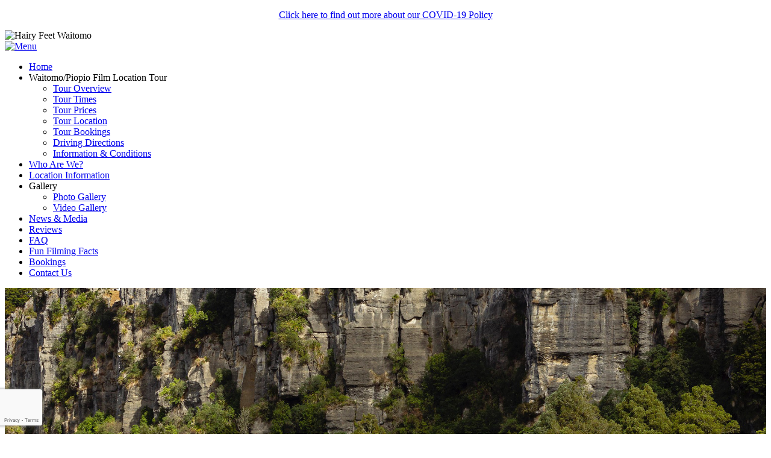

--- FILE ---
content_type: text/html; charset=utf-8
request_url: https://hairyfeetwaitomo.co.nz/Reviews
body_size: 16713
content:
<!DOCTYPE html>
<html  lang="en-US">
<head id="Head"><link rel="icon" href="/portals/22/favifeet.ico" type="image/x-icon" />
<meta content="text/html; charset=UTF-8" http-equiv="Content-Type" />
<meta name="REVISIT-AFTER" content="1 DAYS" />
<meta name="RATING" content="GENERAL" />
<meta name="RESOURCE-TYPE" content="DOCUMENT" />
<meta content="text/javascript" http-equiv="Content-Script-Type" />
<meta content="text/css" http-equiv="Content-Style-Type" />
<!-- Global site tag (gtag.js) - Google Analytics -->
<script async src="https://www.googletagmanager.com/gtag/js?id=UA-64459443-1"></script>
<script>
  window.dataLayer = window.dataLayer || [];
  function gtag(){dataLayer.push(arguments);}
  gtag('js', new Date());

  gtag('config', 'UA-64459443-1');
</script>
<title>
	Our Fantasic Reviews of Hairy Feet Waitomo
</title><meta id="MetaDescription" name="DESCRIPTION" content="Visit this stunning Denize Bluff farm where Sir Peter Jackson, director of Lord Of The Rings, filmed scenes for The Hobbit; An Unexpected Journey." /><meta id="MetaKeywords" name="KEYWORDS" content="Hobbit Film Location Hairy Feet Waitomo Tours New Zealand" /><meta id="MetaRobots" name="ROBOTS" content="INDEX, FOLLOW" /><link href="/Resources/Shared/stylesheets/dnndefault/7.0.0/default.css?cdv=22" type="text/css" rel="stylesheet"/><link href="/Portals/_default/admin.css?cdv=22" type="text/css" rel="stylesheet"/><link href="/Portals/_default/skins/esol-feet/skin.css?cdv=22" type="text/css" rel="stylesheet"/><link href="/Portals/_default/containers/esol-feet/container.css?cdv=22" type="text/css" rel="stylesheet"/><link href="/Portals/22/home2020.css?cdv=22" type="text/css" rel="stylesheet"/><link href="/DesktopModules/LiveForms/Resources/Style/Setting.css?cdv=22" type="text/css" rel="stylesheet"/><link href="/DesktopModules/LiveForms/Themes/HairyFeetFoot/Theme.css?cdv=22" type="text/css" rel="stylesheet"/><link href="/DesktopModules/Mandeeps/Libraries/Common/Frameworks/jQuery/Plugins/SweetAlert/1.1.3/css/sweetalert.css?cdv=22" type="text/css" rel="stylesheet"/><script src="/Resources/libraries/jQuery/03_02_01/jquery.js?cdv=22" type="text/javascript"></script><script src="/Resources/libraries/jQuery-Migrate/03_00_00/jquery-migrate.js?cdv=22" type="text/javascript"></script><script src="/Resources/libraries/jQuery-UI/01_12_01/jquery-ui.js?cdv=22" type="text/javascript"></script><script src="/DesktopModules/Mandeeps/Libraries/Common/Frameworks/WebAPI/1.0.0/webAPI.min.js?cdv=22" type="text/javascript"></script><script src="/DesktopModules/Mandeeps/Libraries/Common/Frameworks/jQuery/Plugins/SweetAlert/1.1.3/js/sweetalert.min.js?cdv=22" type="text/javascript"></script><!--[if IE 8]><link id="IE8Minus" rel="stylesheet" type="text/css" href="/Portals/_default/skins/esol-feet/css/ie8style.css" /><![endif]--><script src="https://www.jscache.com/wejs?wtype=excellent&amp;uniq=661&amp;locationId=5537033&amp;lang=en_NZ&amp;display_version=2"></script><link rel='SHORTCUT ICON' href='/Portals/22/favifeet.ico?ver=2018-10-25-161302-000' type='image/x-icon' /><style></style><style type="text/css">
</style><meta name="viewport" content="width=device-width, initial-scale=1.0" /></head>
<body id="Body">
    
    <form method="post" action="/Reviews" id="Form" enctype="multipart/form-data" novalidate="novalidate">
<div class="aspNetHidden">
<input type="hidden" name="__EVENTTARGET" id="__EVENTTARGET" value="" />
<input type="hidden" name="__EVENTARGUMENT" id="__EVENTARGUMENT" value="" />
<input type="hidden" name="__VIEWSTATE" id="__VIEWSTATE" value="EsYgx249keD19PcV+VqZoiiIfKmIDex6x/8OMDNGJEvn/o9JtJXJorY7U04qTJ8JITWOY6runPdsoJuqPA7L3tIGGfwmcjItFgO0X1Occx7aodPMTnIo+9yfmfjYMszquNrneziL3EZ3eRIP6TfuqlZ71J57zdfUWSiQlP2EJMqAxDAxSRs+E1qtTtvM7RFB69GrQQgsr6CBsMOO4axW0p/aOg7LnoBhMzxuGm1/qKCM91SfD5nBephLAuK5UXN585uauA==" />
</div>

<script type="text/javascript">
//<![CDATA[
var theForm = document.forms['Form'];
if (!theForm) {
    theForm = document.Form;
}
function __doPostBack(eventTarget, eventArgument) {
    if (!theForm.onsubmit || (theForm.onsubmit() != false)) {
        theForm.__EVENTTARGET.value = eventTarget;
        theForm.__EVENTARGUMENT.value = eventArgument;
        theForm.submit();
    }
}
//]]>
</script>


<script src="/WebResource.axd?d=pynGkmcFUV32csoe_rwWSCU6z8F2qEBlTOcHAlRr2eOiTuqJcXraFQDz1UY1&amp;t=638901973900000000" type="text/javascript"></script>


<script type="text/javascript">
//<![CDATA[
var LiveFormWebapi8803 =  window.___WebAPI.jQuery(8803,"LiveForms");var LiveFormTabID8803 = {TabID:5299};//]]>
</script>

<script src="/ScriptResource.axd?d=NJmAwtEo3Ir-dYbJmdJGclr146rFkGZWORHw0rrK3jKfZ-HiFuYXdRBQmFXWGEVb4qcIoCo0VvB_d7JG31KuH1sVytTOk0gd7C5ZxWW1KEdixMiCMKJeueBIbwpx1vjKzKnLRg2&amp;t=5c0e0825" type="text/javascript"></script>
<script src="/ScriptResource.axd?d=dwY9oWetJoKo4Td6yKP9UaWTTsJ0pfZPYBkYWktU5h8h0zMWawca_Xibahmvv0fHTY3RRXyCU_bZeExAsvafkhmxOaIwoRTac-jJCMjNKrIavzPYObivFEdaJpZ3xY06KFlloHzT7vrf4utq0&amp;t=5c0e0825" type="text/javascript"></script>
<div class="aspNetHidden">

	<input type="hidden" name="__VIEWSTATEGENERATOR" id="__VIEWSTATEGENERATOR" value="CA0B0334" />
	<input type="hidden" name="__VIEWSTATEENCRYPTED" id="__VIEWSTATEENCRYPTED" value="" />
	<input type="hidden" name="__EVENTVALIDATION" id="__EVENTVALIDATION" value="XBq8MyfuGiYbM2g8fQtmEQJZFtPTBFK6zo9BwcUHDFBFp8drz9YF4ruLBMDsAjeCGh5zE49WdaUB1quRGSPbM6pu7SpqgSIWm5Kn3mkQBEAwyQjMqSZPaSOWpEGPZ/uX9xYqdaeRElfphOVSp/hceeRPut3eeg+GRMErYacX5RRxUqTkLuoulE7gRFHYggJneEYQ3zOsiBGLWDr7bd7bUeKLsTQ=" />
</div><script src="/js/dnn.js?cdv=22" type="text/javascript"></script><script src="/js/dnn.modalpopup.js?cdv=22" type="text/javascript"></script><script src="/js/dnncore.js?cdv=22" type="text/javascript"></script><script src="/DesktopModules/LiveForms/Resources/Scripts/Tooltip.min.js?cdv=22" type="text/javascript"></script><script src="/DesktopModules/LiveForms/Resources/Scripts/LiveFormMobile.min.js?cdv=22" type="text/javascript"></script><script src="/DesktopModules/LiveForms/Resources/Scripts/intlTelInput-jquery.min.js?cdv=22" type="text/javascript"></script><script src="/DesktopModules/LiveForms/Resources/Scripts/utils.js?cdv=22" type="text/javascript"></script><script src="/DesktopModules/LiveForms/Resources/Scripts/jquery.watermark.min.js?cdv=22" type="text/javascript"></script><script src="/DesktopModules/LiveForms/Resources/Scripts/jquery.maskMoney.min.js?cdv=22" type="text/javascript"></script><script src="/DesktopModules/LiveForms/Resources/Scripts/strength.min.js?cdv=22" type="text/javascript"></script><script src="/js/dnn.servicesframework.js?cdv=22" type="text/javascript"></script><script type="text/javascript">
//<![CDATA[
Sys.WebForms.PageRequestManager._initialize('ScriptManager', 'Form', [], [], [], 90, '');
//]]>
</script>

        
        
        
<!--[if lt IE 9]>
<script src="http://html5shim.googlecode.com/svn/trunk/html5.js"></script>
<![endif]-->



<div id="ControlPanelWrapper">
  

</div>
<div id="skin_wrapper" class="simple_skin innerpage">
  <div id="dnn_PopupPane" class="popup Hidden" style="display:none;"><div class="DnnModule DnnModule-DNN_HTML DnnModule-12157"><a name="12157"></a><div id="dnn_ctr12157_ContentPane" class="contentpane"><!-- Start_Module_12157 --><div id="dnn_ctr12157_ModuleContent" class="DNNModuleContent ModDNNHTMLC">
	<div id="dnn_ctr12157_HtmlModule_lblContent" class="Normal">
	<h2 style="text-align: center;">Unfortunately we have needed to hibernate our business for the time being.</h2>

<h2 style="text-align: center;">Hopefully we&#39;ll be able to re-open sometime in the future.</h2>

<p>&nbsp;</p>

<p style="text-align: center;"><a id="close" class="btn" onclick="Cookies.set('name', 'Jordan', { expires: 1 })">I understand</a></p>

</div>

</div><!-- End_Module_12157 --></div>












</div></div>
   <a id="home"></a>
 <!--start skin header-->
    <header id="skin_header">

  <div id="dnn_NotificationPane" class="" style=""><div class="DnnModule DnnModule-DNN_HTML DnnModule-12193"><a name="12193"></a><div id="dnn_ctr12193_ContentPane" class="contentpane"><!-- Start_Module_12193 --><div id="dnn_ctr12193_ModuleContent" class="DNNModuleContent ModDNNHTMLC">
	<div id="dnn_ctr12193_HtmlModule_lblContent" class="Normal">
	<p style="text-align: center;"><a href="/Covid-19">Click here to find out more about our COVID-19 Policy</a></p>

</div>

</div><!-- End_Module_12193 --></div>












</div></div>
      <div class="skin_header_style clearafter">
     <div class="hanging">
	 <!-- <div>
	 <a href="tel:+6478778003"><img src="/Portals/_default/skins/esol-feet/images/home-ph.png" class="hph" alt="home-Hairy" /></a>
	 </div>-->
	 </div>
      <div class="logo_style">

      <div class="site_logo">
<img id="dnn_dnnLOGO_imgLogo" src="/Portals/22/Logo2.png" alt="Hairy Feet Waitomo">
      </div>
      <!--mobile menu button-->

      </div>      <div class="mobile_nav"><a href="#" class="menuclick"><img alt="Menu" class="click_img" src="/Portals/_default/skins/esol-feet/images/blank.gif" /></a></div>
      <!--start skin menu-->
      <nav class="menu_box">
      <div id="standardMenu">
  <ul class="rootMenu">
    <li class="item first child-1"><a href="https://hairyfeetwaitomo.co.nz/" target=""><span>Home</span></a></li>
    <li class="item haschild child-2"><a><span>Waitomo/Piopio Film Location Tour<i class="navarrow"></i></span></a><div class="subMenu">
        <ul>
          <li class="item first child-1"><a href="https://hairyfeetwaitomo.co.nz/Waitomo-Piopio-Film-Location-Tour/Tour-Overview" target=""><span>Tour Overview</span></a></li>
          <li class="item child-2"><a href="http://www.hairyfeetwaitomo.co.nz/Waitomo-Piopio-Film-Location-Tour/Tour-Overview#tourtimes" target=""><span>Tour Times</span></a></li>
          <li class="item child-3"><a href="http://www.hairyfeetwaitomo.co.nz/Waitomo-Piopio-Film-Location-Tour/Tour-Overview#tourprices" target=""><span>Tour Prices</span></a></li>
          <li class="item child-4"><a href="http://www.hairyfeetwaitomo.co.nz/Waitomo-Piopio-Film-Location-Tour/Tour-Overview#tourlocation" target=""><span>Tour Location</span></a></li>
          <li class="item child-5"><a href="http://www.hairyfeetwaitomo.co.nz/Bookings.aspx" target=""><span>Tour Bookings</span></a></li>
          <li class="item child-6"><a href="http://www.hairyfeetwaitomo.co.nz/Waitomo-Piopio-Film-Location-Tour/Tour-Overview#drivingdirections" target=""><span>Driving Directions</span></a></li>
          <li class="item last child-7"><a href="http://www.hairyfeetwaitomo.co.nz/Waitomo-Piopio-Film-Location-Tour/Tour-Overview#conditions" target=""><span>Information &amp; Conditions</span></a></li>
        </ul>
      </div>
    </li>
    <li class="item child-3"><a href="https://hairyfeetwaitomo.co.nz/Who-Are-We" target=""><span>Who Are We?</span></a></li>
    <li class="item child-4"><a href="https://hairyfeetwaitomo.co.nz/Location-Information" target=""><span>Location Information</span></a></li>
    <li class="item haschild child-5"><a><span>Gallery<i class="navarrow"></i></span></a><div class="subMenu">
        <ul>
          <li class="item first child-1"><a href="https://hairyfeetwaitomo.co.nz/Gallery/Photo-Gallery" target=""><span>Photo Gallery</span></a></li>
          <li class="item last child-2"><a href="https://hairyfeetwaitomo.co.nz/Gallery/Video-Gallery" target=""><span>Video Gallery</span></a></li>
        </ul>
      </div>
    </li>
    <li class="item child-6"><a href="https://hairyfeetwaitomo.co.nz/News-Media" target=""><span>News &amp; Media</span></a></li>
    <li class="item selected breadcrumb child-7"><a href="https://hairyfeetwaitomo.co.nz/Reviews" target=""><span>Reviews</span></a></li>
    <li class="item child-8"><a href="https://hairyfeetwaitomo.co.nz/FAQ" target=""><span>FAQ</span></a></li>
    <li class="item child-9"><a href="https://hairyfeetwaitomo.co.nz/Fun-Filming-Facts" target=""><span>Fun Filming Facts</span></a></li>
    <li class="item child-10"><a href="https://hairyfeetwaitomo.co.nz/Bookings" target=""><span>Bookings</span></a></li>
    <li class="item last child-11"><a href="https://hairyfeetwaitomo.co.nz/Contact-Us" target=""><span>Contact Us</span></a></li>
  </ul>
</div>
      </nav>
      <!--end skin menu-->
      </div>

  </header>
  <!--end skin header-->
  <!--start page name-->
    <section class="skin_banner">
    <div id="dnn_BannerPane" class="bannerpane"><div class="DnnModule DnnModule-DNN_HTML DnnModule-8791"><a name="8791"></a><div id="dnn_ctr8791_ContentPane" class="contentpane"><!-- Start_Module_8791 --><div id="dnn_ctr8791_ModuleContent" class="DNNModuleContent ModDNNHTMLC">
	<div id="dnn_ctr8791_HtmlModule_lblContent" class="Normal">
	<img src="/portals/22/innerbanner2.jpg" width="100%" />

</div>

</div><!-- End_Module_8791 --></div>












</div></div>
  </section
  <!--end page name-->
  <!--start main area-->
  <div class="skin_main  wapperbg">
    <section class="wapperbgin">
	<img src="/portals/22/sword.png" class="swordfloating">
	<img alt="" src="/portals/22/mainpic.png" class="pipemaster">
      <div class="skin_width">
        <div class="skin_top_content">
          <div class="row dnnpane">
            <div id="dnn_ContentPane" class="i_content_grid12 col-sm-12 DNNEmptyPane"></div>
          </div>
           <div class="row dnnpane">
            <div id="dnn_NineGrid8" class="i_nine_grid8 col-sm-8"><div class="DnnModule DnnModule-DNN_HTML DnnModule-8902"><a name="8902"></a><div id="dnn_ctr8902_ContentPane" class="contentpane"><!-- Start_Module_8902 --><div id="dnn_ctr8902_ModuleContent" class="DNNModuleContent ModDNNHTMLC">
	<div id="dnn_ctr8902_HtmlModule_lblContent" class="Normal">
	<div class="widgets2"><a class="bookit" href="http://bookings.bookitsecure.com/pub/reviews.aspx?b=HAIRYF&amp;returnurl=http%3a%2f%2fbookings.bookitsecure.com%2fpub%2fsupplier.aspx%3fb%3dHAIRYF" target="_blank"><img alt="" src="/portals/22/bookit-logo.png" /></a>

<div class="TA_excellent" id="TA_excellent661">
<p class="xtVJjcqFPy">&nbsp;</p>
</div>
</div>

</div>

</div><!-- End_Module_8902 --></div>












</div><div class="DnnModule DnnModule-DNN_HTML DnnModule-8903"><a name="8903"></a><div id="dnn_ctr8903_ContentPane" class="contentpane"><!-- Start_Module_8903 --><div id="dnn_ctr8903_ModuleContent" class="DNNModuleContent ModDNNHTMLC">
	<div id="dnn_ctr8903_HtmlModule_lblContent" class="Normal">
	

<p>&quot;It looked like something from Jurassic Park.&quot;<br />
<strong>Actor Graham McTavish </strong><br />
<strong>(played the role of Dwalin)</strong></p>

<hr />
<p>&quot;The beautiful rock formations cliffs and then down down down in to the most incredible bush.&quot;<br />
<strong>Actor William Kircher </strong><br />
<strong>(played the role of Bifur)</strong></p>

<hr />
<p><strong>Great visit to filming locations in a beautiful part of the world</strong><br />
<img alt="" src="/portals/22/5stars11.png" style="width: 10%;" /><br />
&quot;Exceeded expectation with some unadvertised surprises. Very personable guide filled with the kind of anecdotes a Tolkien fan appreciates. Even if you&#39;ve never seen the movies, the scenery is spectacular and surprising in its diversity.&quot;<br />
<strong>Richard Cadena</strong></p>

<hr />
<p><strong>Totally Brilliant!</strong><br />
<img alt="" src="/portals/22/5stars11.png" style="width: 10%;" /><br />
&quot;The experience far exceeded our expectations. The welcoming, courteous and knowledgeable presentation by Suzie was outstanding. Recommend this to all LOTR and Hobbit devotees. We totally enjoyed and were rewarded by the tour of the film location sites. Awesome experience! Thanks so much.&quot;<br />
<strong>Darren Gerrard</strong></p>

<hr />
<p><strong>Fantastic!</strong><br />
<img alt="" src="/portals/22/5stars11.png" style="width: 10%;" /><br />
&quot;Definitely worth seeing if you&#39;re a fan of the Hobbit and if you&#39;re not a fan there&#39;s a lot of beautiful scenery to keep you entertained during the tour. I&#39;ve been on several different Lord of the Rings tours and this one was sweet since you could see the exact places that were used in the film without using your imagination to add in lots of CGI effects. Guide was also friendly and knowledgeable and had lots of insider stories from filming. One of the best Lord of the Rings or the Hobbit tours!&quot;<br />
<strong>Melony Newman</strong></p>

<hr />
<p><strong>A tour not to be missed! Exceptional!</strong><br />
<img alt="" src="/portals/22/5stars11.png" style="width: 10%;" /><br />
&quot;Our tour was given by the owner Warrick who did a fantastic job of bringing to life the filming done on his property of &quot;The Hobbit&quot; and he was wonderful. His property is absolutely beautiful. And his stories of the filming were so interesting. He is so passionate about his tours and it shows. We wished we could have stayed longer and just talked to him and roamed his property. This is a must see tour.&quot;<br />
<strong>Monica Welke</strong></p>

<hr />
<p><strong>Amazing tour!!! A must do for the north island</strong><br />
<img alt="" src="/portals/22/5stars11.png" style="width: 10%;" /><br />
&quot;This tour exceeds expectations. Our guide had great stories about the filming, and walked us through shot by shot the locations. She was fun to listen to and interact with. Thanks for setting up such an amazing experience on your farm!&quot;<br />
<strong>Candace Warzecha</strong></p>

<hr />
<p><strong>Amazing Hobbit tour - one of the best!</strong><br />
<img alt="" src="/portals/22/5stars11.png" style="width: 10%;" /><br />
&quot;Very insightful look into the film-making experience. Stunningly beautiful location, a lovely family-run farm, and a great guide with some wonderful stories.&quot;<br />
<strong>Jonathan Rix</strong></p>

<hr />
<p><strong>Amazing!</strong><br />
<img alt="" src="/portals/22/5stars11.png" style="width: 10%;" /><br />
&quot;Booking was quick and simple, all I had to do was turn up and everything was sorted! Loved the tour, loved the day! Wish there were other Lord of the Rings and The Hobbit locations with this kind of amazing experience! Suzie was great, enthusiastic and very friendly. Really made the tour into something special!&quot;<br />
<strong>David Vaughan-Jackson</strong></p>

<hr />
<p><strong>Fantastic tour! Lovely hosts!!</strong><br />
<img alt="" src="/portals/22/5stars11.png" style="width: 10%;" /><br />
&quot;Absolutely stunning location! One of the best tours we have been on. We are so thankful that Suzie and Warrick opened this tour and gave such personal accounts of the movie experience. This is a must do tour for any &quot;Hobbit enthusiast&quot;, and anyone who wants to see a beautiful spot in the country!&quot;<br />
<strong>Cathy Baker</strong></p>

<hr />
<p><strong>Stunning location, fantastic experience for any Hobbit fan</strong><br />
<img alt="" src="/portals/22/5stars11.png" style="width: 10%;" /><br />
&quot;Well worth the visit to this Hobbit Film location. Your guide is very knowledgeable and brings the scenes to life. You are not rushed and only small groups go out, only 5 people on our tour. Well worth including this incredible, scenic site in your itinerary.&quot;<br />
<strong>Jeff Butler</strong></p>

<hr />
<p><strong>Excellent Experience! </strong><br />
<img alt="" src="/portals/22/5stars11.png" style="width: 10%;" /><br />
&quot;Effortless booking online and were warmly greeted at the site on the day by Warrick and his lovely wife. The tour was fantastic, both hosts were extremely enthusiastic and well-informed about the Hobbit and it&rsquo;s filming. Their farm is gorgeous on its own, but it was extremely cool to also be immersed in part of The Hobbit. THANK YOU for a memorable experience.&quot;<br />
<strong>Terryanne Fletcher</strong></p>

<hr />
<p>&quot;It seemed ancient, lots of moss on all the great rocks - it seemed incredibly old.&quot;<br />
<strong>Actor Sylvester McCoy </strong><br />
<strong>(played the role of Radagast)</strong></p>

<p>&quot;It&#39;s a lot of native bush in that area &ndash; it&rsquo;s a stunning location.&quot;<br />
<strong>Actor James Nesbitt </strong><br />
<strong>(played the role of Bofur)</strong></p>

<hr />
<p>&quot;My favourite part of the journey in filming at this location was not the actual shoot days, but the months of preparation and planning that went in. Each step of the way was an adventure in itself, from designing and constructing new roads up into the steep hill country, to closing up the paddocks from stock so the grass and plants could grow wild. However the most rewarding part was definitely working with the community and bringing everybody onboard to help achieve the end result captured in the movie.&quot;<br />
<strong>Jared L E Connon</strong><br />
<strong>Supervising Location Manager &ndash; 3 Foot 7 Ltd, &quot;The Hobbit&quot;</strong></p>

<hr />
<p>&quot;We actually recreated part of the forest from this property in the studio, and filmed it before we went anywhere near the location. It was incredible to see it be brought to life in our sound stages, piece by piece. I don&rsquo;t think the landowners would have even been able to spot the difference it was that well done... Seeing the end result of our filming in the Mangaotaki Valley up on the big screen was incredible to say the least. The aerial photography was superb, and coupled with the &#39;3D&#39; cinema experience, it really gave the audience an opportunity to see a unique part of New Zealand that had truly captured the film makers imagination.&quot;<br />
<strong>Jared L E Connon</strong><br />
<strong>Supervising Location Manager &ndash; 3 Foot 7 Ltd, &quot;The Hobbit&quot;</strong></p>

<hr />
<p>&quot;The Mangaotaki Valley was always one of my favourite locations in &quot;The Hobbit - An Unexpected Journey&quot; as it was the first &#39;new&#39; location that Peter Jackson confirmed from all our scouting work.&quot;<br />
<strong>Jared Connon</strong><br />
<strong>Supervising Location Manager</strong><br />
<strong>3 Foot 7 Ltd, &quot;The Hobbit&quot;</strong></p>

<hr />
<p>&quot;On our initial recces through the Waitomo region, Peter was always very keen to explore the area thoroughly, eventually discovering the ideal location not far from Piopio. The Mangaotaki Valley is truly like another world at times, with its looming cliffs and prehistoric forest, visitors often leave in awe of this hidden gem only 45 mins from Waitomo.&quot;<br />
<strong>Jared Connon</strong><br />
<strong>Supervising Location Manager</strong><br />
<strong>3 Foot 7 Ltd, &quot;The Hobbit&quot;</strong></p>

<hr />
<p>&quot;The logistics of filming in the Mangaotaki Valley, were some of the most intensive operations I was involved with during the entire location shoot for all three films. From catering marquees, to helicopters, resource consents, and warg attacks on wizards, we had an amazing time bringing the script to life on the Denize farm. The family welcomed us with open arms and worked hard to ensure that the film makers were able to realise their vision throughout the entire process.&quot;<br />
<strong>Jared E Connon</strong><br />
<strong>Supervising Location Manager &ndash; 3 Foot 7 Ltd, &quot;The Hobbit&quot;</strong></p>

<p>&nbsp;</p>

</div>

</div><!-- End_Module_8903 --></div>












</div></div>
            <div id="dnn_NineGrid4" class="i_nine_grid4 col-sm-4"><div class="DnnModule DnnModule-DNN_HTML DnnModule-12188"><a name="12188"></a><div id="dnn_ctr12188_ContentPane" class="contentpane"><!-- Start_Module_12188 --><div id="dnn_ctr12188_ModuleContent" class="DNNModuleContent ModDNNHTMLC">
	<div id="dnn_ctr12188_HtmlModule_lblContent" class="Normal">
	<h3 style="text-align: center;">Tripadvisor Awards</h3>

<p>&nbsp;</p>

<div class="TA_certificateOfExcellence" id="TA_certificateOfExcellence177">
<ul class="TA_links eFwX2T8gW" id="eAbufrGPti">
 <li class="BcNDAiviPsMw" id="dgrD10r7AzyQ"><a href="https://www.tripadvisor.com/" target="_blank"><img alt="TripAdvisor" class="widCOEImg" id="CDSWIDCOELOGO" src="https://www.tripadvisor.com/img/cdsi/img2/awards/v2/coe-14348-2.png" /></a></li>
</ul>
</div>
<script async src="https://www.jscache.com/wejs?wtype=certificateOfExcellence&amp;uniq=177&amp;locationId=5537033&amp;lang=en_US&amp;year=2015&amp;display_version=2" data-loadtrk onload="this.loadtrk=true"></script>

<div class="TA_certificateOfExcellence" id="TA_certificateOfExcellence643">
<ul class="TA_links Q0RxES" id="PA8nTln">
 <li class="lxNn4Z" id="I9MAWy11FFk"><a href="https://www.tripadvisor.com/Attraction_Review-g4481654-d5537033-Reviews-Hairy_Feet_Scenic_Film_Location_Tour_Waitomo-Piopio_Waikato_Region_North_Island.html" target="_blank"><img alt="TripAdvisor" class="widCOEImg" id="CDSWIDCOELOGO" src="https://www.tripadvisor.com/img/cdsi/img2/awards/v2/coe-14348-2.png" /></a></li>
</ul>
</div>
<script async src="https://www.jscache.com/wejs?wtype=certificateOfExcellence&amp;uniq=643&amp;locationId=5537033&amp;lang=en_US&amp;year=2016&amp;display_version=2" data-loadtrk onload="this.loadtrk=true"></script>

<div class="TA_certificateOfExcellence" id="TA_certificateOfExcellence967">
<ul class="TA_links FA9NUviaPM" id="UqOARIH">
 <li class="1My2HGDu" id="XXAKsNQv"><a href="https://www.tripadvisor.com/Attraction_Review-g4481654-d5537033-Reviews-Hairy_Feet_Scenic_Film_Location_Tour_Waitomo-Piopio_Waikato_Region_North_Island.html" target="_blank"><img alt="TripAdvisor" class="widCOEImg" id="CDSWIDCOELOGO" src="https://www.tripadvisor.com/img/cdsi/img2/awards/v2/coe-14348-2.png" /></a></li>
</ul>
</div>
<script async src="https://www.jscache.com/wejs?wtype=certificateOfExcellence&amp;uniq=967&amp;locationId=5537033&amp;lang=en_US&amp;year=2017&amp;display_version=2" data-loadtrk onload="this.loadtrk=true"></script>

<div class="TA_certificateOfExcellence" id="TA_certificateOfExcellence748">
<ul class="TA_links ER9l3tW60PlH" id="o04V0PFCYQ">
 <li class="SCPF8hFY" id="J2zsPHw"><a href="https://www.tripadvisor.com/Attraction_Review-g4481654-d5537033-Reviews-Hairy_Feet_Scenic_Film_Location_Tour_Waitomo-Piopio_Waikato_Region_North_Island.html" target="_blank"><img alt="TripAdvisor" class="widCOEImg" id="CDSWIDCOELOGO" src="https://www.tripadvisor.com/img/cdsi/img2/awards/v2/coe-14348-2.png" /></a></li>
</ul>
</div>
<script async src="https://www.jscache.com/wejs?wtype=certificateOfExcellence&amp;uniq=748&amp;locationId=5537033&amp;lang=en_US&amp;year=2018&amp;display_version=2" data-loadtrk onload="this.loadtrk=true"></script>

<div class="TA_certificateOfExcellence" id="TA_certificateOfExcellence951">
<ul class="TA_links EaVGh3YQ3y" id="s8GLbq6gCT">
 <li class="11MqFc" id="XCnAK6n3"><a href="https://www.tripadvisor.com/Attraction_Review-g4481654-d5537033-Reviews-Hairy_Feet_Scenic_Film_Location_Tour_Waitomo-Piopio_Waikato_Region_North_Island.html" target="_blank"><img alt="TripAdvisor" class="widCOEImg" id="CDSWIDCOELOGO" src="https://www.tripadvisor.com/img/cdsi/img2/awards/v2/coe-14348-2.png" /></a></li>
</ul>
</div>
<script async src="https://www.jscache.com/wejs?wtype=certificateOfExcellence&amp;uniq=951&amp;locationId=5537033&amp;lang=en_US&amp;year=2019&amp;display_version=2" data-loadtrk onload="this.loadtrk=true"></script>

<div class="TA_certificateOfExcellence" id="TA_certificateOfExcellence669">
<ul class="TA_links BOkElu9axcZ9" id="tg3R7kp7X7PG">
 <li class="UZVU6LADBDII" id="p8xF67jq"><a href="https://www.tripadvisor.com/Attraction_Review-g4481654-d5537033-Reviews-Hairy_Feet_Scenic_Film_Location_Tour_Waitomo-Piopio_Waikato_Region_North_Island.html" target="_blank"><img alt="TripAdvisor" class="widCOEImg" id="CDSWIDCOELOGO" src="https://www.tripadvisor.com/img/cdsi/img2/awards/v2/tchotel_2020_L-14348-2.png" /></a></li>
</ul>
</div>
<script async src="https://www.jscache.com/wejs?wtype=certificateOfExcellence&amp;uniq=669&amp;locationId=5537033&amp;lang=en_US&amp;year=2020&amp;display_version=2" data-loadtrk onload="this.loadtrk=true"></script>
</div>

</div><!-- End_Module_12188 --></div>












</div><div class="DnnModule DnnModule-DNN_HTML DnnModule-8901"><a name="8901"></a><div id="dnn_ctr8901_ContentPane" class="contentpane"><!-- Start_Module_8901 --><div id="dnn_ctr8901_ModuleContent" class="DNNModuleContent ModDNNHTMLC">
	<div id="dnn_ctr8901_HtmlModule_lblContent" class="Normal">
	<p style="text-align: center;"><a href="https://www.tripadvisor.co.nz/Attraction_Review-g4481654-d5537033-Reviews-Hairy_Feet_Scenic_Film_Location_Tour_Waitomo-Piopio_Waikato_Region_North_Island.html" target="_blank"><img src="/portals/22/tripadvisor Hall of fame logo.png" /></a></p>

<p>&nbsp;</p>

<p><img alt="" class="imgborder" src="/portals/22/moving sheep in the Mangaotaki Valley, Piopio.jpg" style="width: 100%;" /></p>

<p>&nbsp;</p>

<p>&nbsp;</p>

<p><img alt="" class="imgborder" src="/portals/22/photographer Mark Hamilton 's images of Denize Bluffs, Piopio (1).jpg" style="width: 100%;" /></p>

<p>&nbsp;</p>

<p>&nbsp;</p>

<p><img alt="" class="imgborder" src="/portals/22/Staddle Farm set at Hobbit film site at Hairy Feet Waitomo.jpg" style="width: 100%;" /></p>

<p>&nbsp;</p>

<p>&nbsp;</p>

<p><img alt="" class="imgborder" src="/portals/22/Hairy Feet Waitomo photos by Shaun Jeffers (5).jpg" style="width: 100%;" /></p>

<p>&nbsp;</p>

<p>&nbsp;</p>

<p><img alt="" class="imgborder" src="/portals/22/Hairy Feet Waitomo photos by Shaun Jeffers (9).jpg" style="width: 100%;" /></p>

<p>&nbsp;</p>

<p>&nbsp;</p>

<p><img alt="" class="imgborder" src="/portals/22/Hairy Feet Waitomo photos by Shaun Jeffers (10).jpg" style="width: 100%;" /></p>

<p>&nbsp;</p>

<p>&nbsp;</p>

<p><img alt="" class="imgborder" src="/portals/22/Hairy Feet Waitomo photos by Shaun Jeffers (11).jpg" style="width: 100%;" /></p>

<p>&nbsp;</p>

<p>&nbsp;</p>

<p><img alt="" class="imgborder" src="/portals/22/Hairy Feet Waitomo photos by Shaun Jeffers (4).jpg" style="width: 100%;" /></p>

</div>

</div><!-- End_Module_8901 --></div>












</div></div>
          </div>
          <div class="row dnnpane">
            <div id="dnn_OneGrid3" class="i_one_grid3 col-sm-3 DNNEmptyPane"></div>
            <div id="dnn_OneGrid9" class="i_one_grid9 col-sm-9 DNNEmptyPane"></div>
          </div>
          <div class="row dnnpane">
            <div id="dnn_TwoGrid4A" class="i_two_grid4a col-sm-4 DNNEmptyPane"></div>
            <div id="dnn_TwoGrid4B" class="i_two_grid4b col-sm-4 DNNEmptyPane"></div>
            <div id="dnn_TwoGrid4C" class="i_two_grid4c col-sm-4 DNNEmptyPane"></div>
          </div>
          <div class="row dnnpane">
            <div id="dnn_ThreeGrid9" class="i_three_grid9 col-sm-9 DNNEmptyPane"></div>
            <div id="dnn_ThreeGrid3" class="i_three_grid3 col-sm-3 DNNEmptyPane"></div>
          </div>
          <div class="row dnnpane">
            <div id="dnn_FourGrid12" class="i_four_grid12 col-sm-12 DNNEmptyPane"></div>
          </div>
          <div class="row dnnpane">
            <div id="dnn_FiveGrid6A" class="i_five_grid6a col-sm-6 DNNEmptyPane"></div>
            <div id="dnn_FiveGrid6B" class="i_five_grid6b col-sm-6 DNNEmptyPane"></div>
          </div>
          <div class="row dnnpane">
            <div id="dnn_SixGrid3A" class="i_six_grid3a col-sm-3 DNNEmptyPane"></div>
            <div id="dnn_SixGrid3B" class="i_six_grid3b col-sm-3 DNNEmptyPane"></div>
            <div id="dnn_SixGrid3C" class="i_six_grid3c col-sm-3 DNNEmptyPane"></div>
            <div id="dnn_SixGrid3D" class="i_six_grid3d col-sm-3 DNNEmptyPane"></div>
          </div>
          <div class="row dnnpane">
            <div id="dnn_SevenGrid12" class="i_seven_grid12 col-sm-12 DNNEmptyPane"></div>
          </div>
          <div class="row dnnpane">
            <div id="dnn_EightGrid4" class="i_eight_grid4 col-sm-4 DNNEmptyPane"></div>
            <div id="dnn_EightGrid8" class="i_eight_grid8 col-sm-8 DNNEmptyPane"></div>
          </div>
         
          <div class="row dnnpane">
            <div id="dnn_TenGrid12" class="i_ten_grid12 col-sm-12 DNNEmptyPane"></div>
          </div>
        </div>
      </div>
    </section>
  </div>
  <!--end main area-->
  <!--start footer top-->
  <section class="content_colorbg">
    <div class="skin_width">
      <div class="skin_main_padding">
        <div class="row dnnpane">
          <div id="dnn_FooterTop4A" class="footertop4a col-sm-4 DNNEmptyPane"></div>
          <div id="dnn_FooterTop4B" class="footertop4b col-sm-4 DNNEmptyPane"></div>
          <div id="dnn_FooterTop4C" class="footertop4c col-sm-4 DNNEmptyPane"></div>
        </div>
        <div class="row dnnpane">
          <div id="dnn_FooterTop" class="footertop col-sm-12 DNNEmptyPane"></div>
        </div>
      </div>
    </div>
  </section>
 <section class="content_bgstone footerhome">
          <div class="row dnnpane">
            <div id="dnn_GrayGrid4A" class="graygrid4a col-sm-4 DNNEmptyPane"></div>
            <div id="dnn_GrayGrid4B" class="graygrid4b col-sm-4 DNNEmptyPane"></div>
            <div id="dnn_GrayGrid4C" class="graygrid4c col-sm-4 DNNEmptyPane"></div>
          </div>
          <div class="row dnnpane">
            <div id="dnn_GrayGrid12" class="graygrid12 col-sm-12 DNNEmptyPane"></div>
          </div>
           <div class="row dnnpane nopadding">
            <div id="dnn_BottomGrid4C" class="bottomgrid4c col-sm-6"><div class="DnnModule DnnModule-DNN_HTML DnnModule-8800"><a name="8800"></a><div id="dnn_ctr8800_ContentPane" class="contentpane"><!-- Start_Module_8800 --><div id="dnn_ctr8800_ModuleContent" class="DNNModuleContent ModDNNHTMLC">
	<div id="dnn_ctr8800_HtmlModule_lblContent" class="Normal">
	<div id="dnn_ctr8768_HtmlModule_lblContent" class="Normal">
	<p style="text-align: center;"><img alt="Hairy Feet Waitomo" id="footerlogo" src="/portals/22/Logo.png" width="60%"></p>

<div class="socialicons"><a href="https://www.facebook.com/HairyFeetWaitomo/?ref=br_rs" target="_blank"><i class="fab fa-facebook-square" aria-hidden="true"></i></a> <a href="https://www.instagram.com/hairyfeetwaitomo/" target="_Blank"><i class="fab fa-instagram-square" aria-hidden="true"></i></a></div>

<h5 style="text-align: center;">PHONE: <span>+64 7 877 8003</span></h5>

<h5 style="text-align: center;">EMAIL: <span>info@hairyfeetwaitomo.co.nz</span></h5>

<h5 style="text-align: center;">ADDRESS: <span>1411 Mangaotaki Road,RD 1, Piopio 3971, New Zealand</span></h5>

</div>
</div>

</div><!-- End_Module_8800 --></div>












</div><div class="DnnModule DnnModule-LiveForms DnnModule-8803"><a name="8803"></a><div id="dnn_ctr8803_ContentPane" class="contentpane"><!-- Start_Module_8803 --><div id="dnn_ctr8803_ModuleContent" class="DNNModuleContent ModLiveFormsC">
	


<div class="lfoverlay"></div><div class="lfmodal"><img alt="Loading" src="/DesktopModules/LiveForms/Resources/img/loading.gif" width="32px" height="32px"/></div><div id="dnn_ctr8803_View_LiveForm8803" Uniqueid="LiveForm8803" class="LiveForm HairyFeetFoot LiveForm-Top validationGroup" style="color:;"><div id="LiveForm8803">
<ul class="page-break-section" style="background-color:#FFFFFF">
<li class="First Field Textbox Required FieldSpacing form-col-6" guid="5261120A-C025-4C04-AE76-8F8B1E8E6497" id="Field_8803_1"><label id="Label_8803_1" class="Field-Label-Top label_hidden" for="dnn_ctr8803_View_Textbox_8803_1">Name</label><div class="Field-Container"><input name="dnn$ctr8803$View$Textbox_8803_1" type="text" id="dnn_ctr8803_View_Textbox_8803_1" /></div></li>
<li class="Alt Field Email Required FieldSpacing form-col-6" guid="C4628224-0074-4DB1-8D7D-00287A7851ED" id="Field_8803_2"><label id="Label_8803_2" class="Field-Label-Top label_hidden" for="dnn_ctr8803_View_Email_8803_2">Email</label><div class="Field-Container"><div id="dnn_ctr8803_View_Email_8803_2_Email" class=""><input name="dnn$ctr8803$View$Email_8803_2" type="text" id="dnn_ctr8803_View_Email_8803_2" /></div></div></li><li class="Field Textarea Required FieldSpacing form-col-12 clear-left" guid="A64F0DB6-8D97-431C-94D9-F2C0C2309ADC" id="Field_8803_3"><label id="Label_8803_3" class="Field-Label-Top label_hidden" for="dnn_ctr8803_View_Textarea_8803_3">Message</label><div class="Field-Container"><textarea name="dnn$ctr8803$View$Textarea_8803_3" rows="2" cols="20" id="dnn_ctr8803_View_Textarea_8803_3">
</textarea></div></li><li class="Alt Field Captcha FieldSpacing captcha-invisible form-col-12 clear-left" guid="D1EFFFFC-5B5B-4DB0-8823-8808474D4E2E" id="Field_8803_4"><label id="Label_8803_4" class="Field-Label-Top label_hidden" for="dnn_ctr8803_View_Captcha_8803_4">Captcha</label><div class="Field-Container"><div id="dnn_ctr8803_View_Captcha_8803_4" class="g-recaptcha mliveformcaptcha" data-sitekey="6Lcy8PUUAAAAAGhvL7h3SBGdoVDcISiwMx2MHyfl" recaptcha-visible="Bottom Left"></div></div></li><li class="Last  Field Submitbutton FieldSpacing form-col-12 clear-left" guid="7E2FF3C6-1964-4042-9D85-741012F080DB" id="Field_8803_5"><div class=""><div class="Submit-Align-Center"><input type="submit" name="dnn$ctr8803$View$Submitbutton_8803_5" value="Submit" id="dnn_ctr8803_View_Submitbutton_8803_5" class="causesValidation bSubmit" mid="8803" /></div></div></li></ul>
</div></div><script>var LiveForm8803MU = 1920; LiveForms.AppendViewPortClass('LiveForm8803',1920); $(window).resize(function () {LiveForms.AppendViewPortClass('LiveForm8803',1920);});</script><input name="dnn$ctr8803$View$ctl01" type="hidden" value="[]" class="ClientSideActionJson" pid="22" mid="8803" />


<script>
$( document ).ready(function() {
  $('.Email input').bind('input', function(){
    $(this).val(function(_, v){
     return v.replace(/\s+/g, '');
    });
  });
});
</script>
</div><!-- End_Module_8803 --></div>












</div></div>
			     <div id="dnn_BottomGridRM" class="bottomgrid4c mapright col-sm-6 nopadding"><div class="DnnModule DnnModule-DNN_HTML DnnModule-8801"><a name="8801"></a><div id="dnn_ctr8801_ContentPane" class="contentpane"><!-- Start_Module_8801 --><div id="dnn_ctr8801_ModuleContent" class="DNNModuleContent ModDNNHTMLC">
	<div id="dnn_ctr8801_HtmlModule_lblContent" class="Normal">
	<iframe height="720" src="https://www.google.com/maps/d/u/0/embed?mid=1-ZSDYVBuvZZBsTZTnSwLht_dxHEwu1q2" width="100%"></iframe>
</div>

</div><!-- End_Module_8801 --></div>












</div></div>
          </div>
    </section>
 
  <!--start footer-->
 <!--start footer-->
  <footer class="copyright_bg">
    <div class="skin_width">
      <div class="copyright_bar clearafter">
        <div class="footer_left">


                   <span id="dnn_dnnCOPYRIGHT_lblCopyright" class="Footer">Copyright 2025 by Hairy Feet Waitomo</span>

                      |         
                  <a id="dnn_dnnTERMS_hypTerms" class="Footer" rel="nofollow" href="https://hairyfeetwaitomo.co.nz/Terms">Terms Of Use</a>   
				  |
				  <a href="/Privacy-Statement"  class="Footer">Privacy Statement</a>

        </div>
        <div class="socialpane_style">
            <a id="dnn_dnnLOGIN_loginLink" title="Login" class="Login" rel="nofollow" onclick="return dnnModal.show(&#39;https://hairyfeetwaitomo.co.nz/Login?returnurl=/Reviews&amp;popUp=true&#39;,/*showReturn*/true,300,650,true,&#39;&#39;)" href="https://hairyfeetwaitomo.co.nz/Login?returnurl=%2fReviews">Login</a>

                  |
                <a href="https://www.gfmwebdesign.co.nz"  target="_blank" ><img src="/Portals/_default/skins/esol-feet/images/gfmweb.png" alt="gfm" /></a>
				




        </div>
      </div>
    </div>
  </footer>
  <!--end footer-->
  <!--end footer-->
  <a href="#home" id="top-link" title="Top"> </a> </div>

<script type='text/javascript' src='/Resources/Shared/Scripts/jquery/jquery.hoverIntent.min.js'></script>
<script type='text/javascript' src='/Portals/_default/skins/esol-feet/js/jquery.cookie.js'></script>	
<script type='text/javascript' src='/Portals/_default/skins/esol-feet/js/layerslider.kreaturamedia.jquery.js'></script>
<script type='text/javascript' src='/Portals/_default/skins/esol-feet/js/layerslider.transitions.js'></script>
<script type='text/javascript' src='/Portals/_default/skins/esol-feet/StandardMenu/StandardMenu.js'></script>
<script type='text/javascript' src='/Portals/_default/skins/esol-feet/MegaMenu/MegaMenu.js'></script>

<script type='text/javascript' src='/Portals/_default/skins/esol-feet/js/jquery.scrollTo.min.js'></script>

<script type='text/javascript' src='/Portals/_default/skins/esol-feet/js/jquery.fancybox.min.js'></script>

<script src="https://kit.fontawesome.com/138bdce378.js" crossorigin="anonymous"></script>
<link href="https://fonts.googleapis.com/css2?family=Lato:ital,wght@0,300;0,700;0,900;1,400&display=swap" rel="stylesheet">
<script type='text/javascript' src='/Portals/_default/skins/esol-feet/bootstrap/js/bootstrap.js'></script>
<script type='text/javascript' src='/Portals/_default/skins/esol-feet/js/jquery.accordion.js'></script>
<script type='text/javascript' src='/Portals/_default/skins/esol-feet/js/jquery.carouFredSel-6.2.1-packed.js'></script>
<script type='text/javascript' src='/Portals/_default/skins/esol-feet/js/shake.js'></script>
<script type='text/javascript' src='/Portals/_default/skins/esol-feet/js/jquery-transit-modified.js'></script>

<script type='text/javascript' src='/Portals/_default/skins/esol-feet/js/jquery.quovolver.min.js'></script>





<!--[if IE 9]>

<![endif]-->
<script type='text/javascript' src='/Portals/_default/skins/esol-feet/js/custom.js'></script>

   <script>
window.onscroll = function() {Stick()};

var navbar = document.getElementById("skin_header");
var sticky = navbar.offsetTop;

function Stick() {
  if (window.pageYOffset >= sticky) {
    navbar.classList.add("sticky")
  } else {
    navbar.classList.remove("sticky");
  }
}
</script>

<script type='text/javascript'>
//Disable Animation:
jQuery(document).ready(function() {
	 $(".animation").css({"opacity": "1"});
});
//$(document).ready(function() {

//$("#close").click(function(){
//  $(".popup").hide();
//});

 //    var CookieSet = Cookies.get('name');

  //   if (CookieSet !== "Jordan") {
//     $("#dnn_PopupPane").show();
     }
 //    else if (CookieSet == "Jordan") {
 //  $("#dnn_PopupPane").hide();
 //    }




	// });
</script>
        <input name="ScrollTop" type="hidden" id="ScrollTop" />
        <input name="__dnnVariable" type="hidden" id="__dnnVariable" autocomplete="off" value="`{`__scdoff`:`1`,`sf_siteRoot`:`/`,`sf_tabId`:`5310`}" />
        <input name="__RequestVerificationToken" type="hidden" value="7-1vBSsqqNJJBYPfTBuvLyq-SQzciYAX02V6oOsVajjK0Bhe00AS76DNAERM9p7-z8U4vA2" />
    

<script type="text/javascript">
//<![CDATA[
var LFValidations = {spacecontain:'Password contain space',matchpassmessage:'password is not matched',recaptcha:'This field is required.',vmaxlength:'Please enter no more than {0} characters',cbrequired:'Please select at least one option',wordcount:'Please enter no more than {0} words',alphanumeric:'This field can only contain letters and numbers',alphabetic:'This field can only contain letters',numeric:'This field can only contain numbers',custom:'Please enter correct value',scorerequired:'Rating Required',scalerequired:'Rating Required',isvaliddate:'Please Enter Valid DateTime',furequired:'Please upload at least one file',required:'This field is required.',remote:'Please fix this field.',email:'Please enter a valid email address.',url:'Please enter a valid URL.',date:'Please enter a valid date.',dateISO:'Please enter a valid date ( ISO ).',number:'Please enter a valid number.',digits:'Please enter only digits.',creditcard:'Please enter a valid credit card number.',equalTo:'Please enter the same value again.',maxlengthval:'Please enter no more than {0} characters.',minlength:'Please enter at least {0} characters.',rangelength:'Please enter a value between {0} and {1} characters long.',range:'Please enter a value between {0} and {1}.',max:'Please enter a value less than or equal to {0}.',min:'Please enter a value greater than or equal to {0}.',RelatedArticle:'Related Solutions',fbrequired:'Please select a file.'};//]]>
</script>
<script type="text/javascript" src="/WebResource.axd?d=0HRLtjJMJrKeMFAMyId42E1EPVHtIhvJSmdehKHqEVesaAMLkj9NPAl4_iEm4SF7AUd7Pn9ab_t5Vr0a5qpb_R0YVq6O-Lkg_zAWQwAw1WN-PAG8pGZ5xB3ugKl6ExD-AtC-z08iCq3ngUM8kY15RmrzfxsoydxJaW1YzOrSKyhGunc00&t=637611644960000000"></script><script type="text/javascript" src="/WebResource.axd?d=St6wUWxSrWO0Bk_cWCvCqTV-ttMjHK_s1OA5dNO1rijyBiedCn953d19NHF-ApYE15bzNOV8gQ6K9xbubDUwWtObHnwvBr7gi9ElDMi4bPmxuleJAOfo_tL4VMx-oDzuHfzgI2okzL5XxcrnguUQJjZ54-Hh_Ju8gXSWVTXLQvtAIpagSfDYtHqlAvw1&t=637611644960000000"></script><script type="text/javascript" src="/WebResource.axd?d=yhXLdp2jLGo8sPiGDfuzNYX819O7L96k_0hTUyCdzh11y92tKUG40_A3CRFmSCOS_eV0CUcKdP6XGWZDb0subw8FARxYouBnff2V-8EARSDmMBj9L77FqbknkX7Hip1KtVkAZ7Ug2qBaijPe_DVuHe0gqycLB4oui8VhT14L2lmKcoJ7gZOLUacRqyM1&t=637611644960000000"></script><script type="text/javascript" src="https://www.google.com/recaptcha/api.js?onload=onloadmLiveFormreCaptcha&render=explicit" async defer></script><script type="text/javascript">function getCaptchaResponse(response){console.log(response);}; var onloadmLiveFormreCaptcha = function() { jQuery('.mliveformcaptcha').each(function(i, element){var elementId = jQuery(element).attr('id'); var elementHFUniqueId='mCaptchaResponse'+jQuery('#'+elementId).closest("li").attr("guid").replace(/-/g,"_"); jQuery('<input>').attr({type: 'hidden',id: elementHFUniqueId,name: elementHFUniqueId}).appendTo(jQuery('form')[0]); var invisible=''; var googleRecaptchaId='';if(jQuery(element).attr('recaptcha-visible')!='Off'){invisible='invisible';if(jQuery(element).attr('recaptcha-visible')=='Bottom Left'){googleRecaptchaId= grecaptcha.render(elementId,{'sitekey':jQuery(element).attr('data-sitekey'), size: 'invisible', badge: 'bottomleft','callback':function(response){jQuery('#'+elementHFUniqueId).val(response);}});}else if(jQuery(element).attr('recaptcha-visible')=='Inline'){googleRecaptchaId= grecaptcha.render(elementId,{'sitekey':jQuery(element).attr('data-sitekey'), size: 'invisible', badge: 'inline','callback':function(response){jQuery('#'+elementHFUniqueId).val(response);}});}else{googleRecaptchaId= grecaptcha.render(elementId,{'sitekey':jQuery(element).attr('data-sitekey'), size: 'invisible', badge: 'bottomright','callback':function(response){jQuery('#'+elementHFUniqueId).val(response);}});}}else{googleRecaptchaId= grecaptcha.render(elementId,{'sitekey':jQuery(element).attr('data-sitekey'),'callback':function(response){jQuery('#'+elementHFUniqueId).val(response);}});}jQuery(element).attr('googleReCaptchaId',googleRecaptchaId); if(invisible=='invisible'){ grecaptcha.execute(googleRecaptchaId);}});};</script>
<script type="text/javascript">
//<![CDATA[
$(document).ready(function () {});$('#dnn_ctr8803_View_Textbox_8803_1').watermark('Full Name:');
$('#dnn_ctr8803_View_Email_8803_2').watermark('Email Address:');
$('#dnn_ctr8803_View_Textarea_8803_3').watermark('Enter your message here.');
//]]>
</script>
<script type="text/javascript" src="/WebResource.axd?d=31wPGAKULtzOHvPskeZwXjf6NTJLVgNIBDX9tvLE7qQ0Kkz7juwQvgA4kJYflk8k0cx1io3wNaoH1OhaHP1EuSmKFGywkxKQi8VfH0LHyu7wiNuo8tc_dC--4QJymbmz-AmjJG0Rzkihxm90HqkSRgYNoZbP3fd7s5S4-DzmJNPzMIFY0&t=637611644960000000"></script>
<script type="text/javascript">
//<![CDATA[
var ValidateExtension= function (group, focus,isValid) {return isValid;}; //]]>
</script>
</form>
    <!--CDF(Javascript|/js/dnncore.js?cdv=22|DnnBodyProvider|100)--><!--CDF(Css|/Portals/22/home2020.css?cdv=22|DnnPageHeaderProvider|100)--><!--CDF(Javascript|/js/dnn.modalpopup.js?cdv=22|DnnBodyProvider|50)--><!--CDF(Css|/Resources/Shared/stylesheets/dnndefault/7.0.0/default.css?cdv=22|DnnPageHeaderProvider|5)--><!--CDF(Css|/Portals/_default/skins/esol-feet/skin.css?cdv=22|DnnPageHeaderProvider|15)--><!--CDF(Css|/Portals/_default/containers/esol-feet/container.css?cdv=22|DnnPageHeaderProvider|25)--><!--CDF(Css|/Portals/_default/containers/esol-feet/container.css?cdv=22|DnnPageHeaderProvider|25)--><!--CDF(Css|/Portals/_default/containers/esol-feet/container.css?cdv=22|DnnPageHeaderProvider|25)--><!--CDF(Css|/Portals/_default/containers/esol-feet/container.css?cdv=22|DnnPageHeaderProvider|25)--><!--CDF(Css|/Portals/_default/containers/esol-feet/container.css?cdv=22|DnnPageHeaderProvider|25)--><!--CDF(Css|/Portals/_default/containers/esol-feet/container.css?cdv=22|DnnPageHeaderProvider|25)--><!--CDF(Css|/Portals/_default/containers/esol-feet/container.css?cdv=22|DnnPageHeaderProvider|25)--><!--CDF(Css|/Portals/_default/containers/esol-feet/container.css?cdv=22|DnnPageHeaderProvider|25)--><!--CDF(Css|/Portals/_default/containers/esol-feet/container.css?cdv=22|DnnPageHeaderProvider|25)--><!--CDF(Css|/Portals/_default/containers/esol-feet/container.css?cdv=22|DnnPageHeaderProvider|25)--><!--CDF(Css|/Portals/_default/admin.css?cdv=22|DnnPageHeaderProvider|6)--><!--CDF(Css|/DesktopModules/LiveForms/Resources/Style/Setting.css?cdv=22|DnnPageHeaderProvider|14303)--><!--CDF(Css|/DesktopModules/LiveForms/Themes/HairyFeetFoot/Theme.css?cdv=22|DnnPageHeaderProvider|14304)--><!--CDF(Javascript|/DesktopModules/LiveForms/Resources/Scripts/Tooltip.min.js?cdv=22|DnnBodyProvider|100)--><!--CDF(Javascript|/DesktopModules/LiveForms/Resources/Scripts/LiveFormMobile.min.js?cdv=22|DnnBodyProvider|100)--><!--CDF(Javascript|/DesktopModules/LiveForms/Resources/Scripts/intlTelInput-jquery.min.js?cdv=22|DnnBodyProvider|100)--><!--CDF(Javascript|/DesktopModules/LiveForms/Resources/Scripts/utils.js?cdv=22|DnnBodyProvider|100)--><!--CDF(Javascript|/DesktopModules/LiveForms/Resources/Scripts/jquery.watermark.min.js?cdv=22|DnnBodyProvider|100)--><!--CDF(Javascript|/DesktopModules/LiveForms/Resources/Scripts/jquery.maskMoney.min.js?cdv=22|DnnBodyProvider|100)--><!--CDF(Javascript|/DesktopModules/LiveForms/Resources/Scripts/strength.min.js?cdv=22|DnnBodyProvider|100)--><!--CDF(Javascript|/DesktopModules/Mandeeps/Libraries/Common/Frameworks/WebAPI/1.0.0/webAPI.min.js?cdv=22|DnnPageHeaderProvider|9569)--><!--CDF(Css|/DesktopModules/Mandeeps/Libraries/Common/Frameworks/jQuery/Plugins/SweetAlert/1.1.3/css/sweetalert.css?cdv=22|DnnPageHeaderProvider|14305)--><!--CDF(Javascript|/DesktopModules/Mandeeps/Libraries/Common/Frameworks/jQuery/Plugins/SweetAlert/1.1.3/js/sweetalert.min.js?cdv=22|DnnPageHeaderProvider|9570)--><!--CDF(Javascript|/js/dnn.js?cdv=22|DnnBodyProvider|12)--><!--CDF(Javascript|/js/dnn.servicesframework.js?cdv=22|DnnBodyProvider|100)--><!--CDF(Javascript|/Resources/libraries/jQuery/03_02_01/jquery.js?cdv=22|DnnPageHeaderProvider|5)--><!--CDF(Javascript|/Resources/libraries/jQuery-Migrate/03_00_00/jquery-migrate.js?cdv=22|DnnPageHeaderProvider|6)--><!--CDF(Javascript|/Resources/libraries/jQuery-UI/01_12_01/jquery-ui.js?cdv=22|DnnPageHeaderProvider|10)-->
    
</body>
</html>

--- FILE ---
content_type: text/html; charset=utf-8
request_url: https://www.google.com/maps/d/embed?mid=1-ZSDYVBuvZZBsTZTnSwLht_dxHEwu1q2
body_size: 27915
content:
<!DOCTYPE html><html itemscope itemtype="http://schema.org/WebSite"><head><script nonce="jQkPAYhrRTB7Nb94_PkxRQ">window['ppConfig'] = {productName: '06194a8f37177242d55a18e38c5a91c6', deleteIsEnforced:  false , sealIsEnforced:  false , heartbeatRate:  0.5 , periodicReportingRateMillis:  60000.0 , disableAllReporting:  false };(function(){'use strict';function k(a){var b=0;return function(){return b<a.length?{done:!1,value:a[b++]}:{done:!0}}}function l(a){var b=typeof Symbol!="undefined"&&Symbol.iterator&&a[Symbol.iterator];if(b)return b.call(a);if(typeof a.length=="number")return{next:k(a)};throw Error(String(a)+" is not an iterable or ArrayLike");}var m=typeof Object.defineProperties=="function"?Object.defineProperty:function(a,b,c){if(a==Array.prototype||a==Object.prototype)return a;a[b]=c.value;return a};
function n(a){a=["object"==typeof globalThis&&globalThis,a,"object"==typeof window&&window,"object"==typeof self&&self,"object"==typeof global&&global];for(var b=0;b<a.length;++b){var c=a[b];if(c&&c.Math==Math)return c}throw Error("Cannot find global object");}var p=n(this);function q(a,b){if(b)a:{var c=p;a=a.split(".");for(var d=0;d<a.length-1;d++){var e=a[d];if(!(e in c))break a;c=c[e]}a=a[a.length-1];d=c[a];b=b(d);b!=d&&b!=null&&m(c,a,{configurable:!0,writable:!0,value:b})}}
q("Object.is",function(a){return a?a:function(b,c){return b===c?b!==0||1/b===1/c:b!==b&&c!==c}});q("Array.prototype.includes",function(a){return a?a:function(b,c){var d=this;d instanceof String&&(d=String(d));var e=d.length;c=c||0;for(c<0&&(c=Math.max(c+e,0));c<e;c++){var f=d[c];if(f===b||Object.is(f,b))return!0}return!1}});
q("String.prototype.includes",function(a){return a?a:function(b,c){if(this==null)throw new TypeError("The 'this' value for String.prototype.includes must not be null or undefined");if(b instanceof RegExp)throw new TypeError("First argument to String.prototype.includes must not be a regular expression");return this.indexOf(b,c||0)!==-1}});function r(a,b,c){a("https://csp.withgoogle.com/csp/proto/"+encodeURIComponent(b),JSON.stringify(c))}function t(){var a;if((a=window.ppConfig)==null?0:a.disableAllReporting)return function(){};var b,c,d,e;return(e=(b=window)==null?void 0:(c=b.navigator)==null?void 0:(d=c.sendBeacon)==null?void 0:d.bind(navigator))!=null?e:u}function u(a,b){var c=new XMLHttpRequest;c.open("POST",a);c.send(b)}
function v(){var a=(w=Object.prototype)==null?void 0:w.__lookupGetter__("__proto__"),b=x,c=y;return function(){var d=a.call(this),e,f,g,h;r(c,b,{type:"ACCESS_GET",origin:(f=window.location.origin)!=null?f:"unknown",report:{className:(g=d==null?void 0:(e=d.constructor)==null?void 0:e.name)!=null?g:"unknown",stackTrace:(h=Error().stack)!=null?h:"unknown"}});return d}}
function z(){var a=(A=Object.prototype)==null?void 0:A.__lookupSetter__("__proto__"),b=x,c=y;return function(d){d=a.call(this,d);var e,f,g,h;r(c,b,{type:"ACCESS_SET",origin:(f=window.location.origin)!=null?f:"unknown",report:{className:(g=d==null?void 0:(e=d.constructor)==null?void 0:e.name)!=null?g:"unknown",stackTrace:(h=Error().stack)!=null?h:"unknown"}});return d}}function B(a,b){C(a.productName,b);setInterval(function(){C(a.productName,b)},a.periodicReportingRateMillis)}
var D="constructor __defineGetter__ __defineSetter__ hasOwnProperty __lookupGetter__ __lookupSetter__ isPrototypeOf propertyIsEnumerable toString valueOf __proto__ toLocaleString x_ngfn_x".split(" "),E=D.concat,F=navigator.userAgent.match(/Firefox\/([0-9]+)\./),G=(!F||F.length<2?0:Number(F[1])<75)?["toSource"]:[],H;if(G instanceof Array)H=G;else{for(var I=l(G),J,K=[];!(J=I.next()).done;)K.push(J.value);H=K}var L=E.call(D,H),M=[];
function C(a,b){for(var c=[],d=l(Object.getOwnPropertyNames(Object.prototype)),e=d.next();!e.done;e=d.next())e=e.value,L.includes(e)||M.includes(e)||c.push(e);e=Object.prototype;d=[];for(var f=0;f<c.length;f++){var g=c[f];d[f]={name:g,descriptor:Object.getOwnPropertyDescriptor(Object.prototype,g),type:typeof e[g]}}if(d.length!==0){c=l(d);for(e=c.next();!e.done;e=c.next())M.push(e.value.name);var h;r(b,a,{type:"SEAL",origin:(h=window.location.origin)!=null?h:"unknown",report:{blockers:d}})}};var N=Math.random(),O=t(),P=window.ppConfig;P&&(P.disableAllReporting||P.deleteIsEnforced&&P.sealIsEnforced||N<P.heartbeatRate&&r(O,P.productName,{origin:window.location.origin,type:"HEARTBEAT"}));var y=t(),Q=window.ppConfig;if(Q)if(Q.deleteIsEnforced)delete Object.prototype.__proto__;else if(!Q.disableAllReporting){var x=Q.productName;try{var w,A;Object.defineProperty(Object.prototype,"__proto__",{enumerable:!1,get:v(),set:z()})}catch(a){}}
(function(){var a=t(),b=window.ppConfig;b&&(b.sealIsEnforced?Object.seal(Object.prototype):b.disableAllReporting||(document.readyState!=="loading"?B(b,a):document.addEventListener("DOMContentLoaded",function(){B(b,a)})))})();}).call(this);
</script><title itemprop="name">Hairy Feet Waitomo - Google My Maps</title><meta name="robots" content="noindex,nofollow"/><meta http-equiv="X-UA-Compatible" content="IE=edge,chrome=1"><meta name="viewport" content="initial-scale=1.0,minimum-scale=1.0,maximum-scale=1.0,user-scalable=0,width=device-width"/><meta name="description" itemprop="description" content="1411 Mangaotaki Road,
RD 1, Piopio 3971,
New Zealand"/><meta itemprop="url" content="https://www.google.com/maps/d/viewer?mid=1-ZSDYVBuvZZBsTZTnSwLht_dxHEwu1q2"/><meta itemprop="image" content="https://www.google.com/maps/d/thumbnail?mid=1-ZSDYVBuvZZBsTZTnSwLht_dxHEwu1q2"/><meta property="og:type" content="website"/><meta property="og:title" content="Hairy Feet Waitomo - Google My Maps"/><meta property="og:description" content="1411 Mangaotaki Road,
RD 1, Piopio 3971,
New Zealand"/><meta property="og:url" content="https://www.google.com/maps/d/viewer?mid=1-ZSDYVBuvZZBsTZTnSwLht_dxHEwu1q2"/><meta property="og:image" content="https://www.google.com/maps/d/thumbnail?mid=1-ZSDYVBuvZZBsTZTnSwLht_dxHEwu1q2"/><meta property="og:site_name" content="Google My Maps"/><meta name="twitter:card" content="summary_large_image"/><meta name="twitter:title" content="Hairy Feet Waitomo - Google My Maps"/><meta name="twitter:description" content="1411 Mangaotaki Road,
RD 1, Piopio 3971,
New Zealand"/><meta name="twitter:image:src" content="https://www.google.com/maps/d/thumbnail?mid=1-ZSDYVBuvZZBsTZTnSwLht_dxHEwu1q2"/><link rel="stylesheet" id="gmeviewer-styles" href="https://www.gstatic.com/mapspro/_/ss/k=mapspro.gmeviewer.TCk4Xb79DK8.L.W.O/am=AAAE/d=0/rs=ABjfnFVQc0QrXRpxG60YPzwwJUOYwvSkfA" nonce="kK6r7y3pbo6jz8F02n12Ag"><link rel="stylesheet" href="https://fonts.googleapis.com/css?family=Roboto:300,400,500,700" nonce="kK6r7y3pbo6jz8F02n12Ag"><link rel="shortcut icon" href="//www.gstatic.com/mapspro/images/favicon-001.ico"><link rel="canonical" href="https://www.google.com/mymaps/viewer?mid=1-ZSDYVBuvZZBsTZTnSwLht_dxHEwu1q2&amp;hl=en_US"></head><body jscontroller="O1VPAb" jsaction="click:cOuCgd;"><div class="c4YZDc HzV7m-b7CEbf SfQLQb-dIxMhd-bN97Pc-b3rLgd"><div class="jQhVs-haAclf"><div class="jQhVs-uMX1Ee-My5Dr-purZT-uDEFge"><div class="jQhVs-uMX1Ee-My5Dr-purZT-uDEFge-bN97Pc"><div class="jQhVs-uMX1Ee-My5Dr-purZT-uDEFge-Bz112c"></div><div class="jQhVs-uMX1Ee-My5Dr-purZT-uDEFge-fmcmS-haAclf"><div class="jQhVs-uMX1Ee-My5Dr-purZT-uDEFge-fmcmS">Open full screen to view more</div></div></div></div></div><div class="i4ewOd-haAclf"><div class="i4ewOd-UzWXSb" id="map-canvas"></div></div><div class="X3SwIb-haAclf NBDE7b-oxvKad"><div class="X3SwIb-i8xkGf"></div></div><div class="Te60Vd-ZMv3u dIxMhd-bN97Pc-b3rLgd"><div class="dIxMhd-bN97Pc-Tswv1b-Bz112c"></div><div class="dIxMhd-bN97Pc-b3rLgd-fmcmS">This map was created by a user. <a href="//support.google.com/mymaps/answer/3024454?hl=en&amp;amp;ref_topic=3188329" target="_blank">Learn how to create your own.</a></div><div class="dIxMhd-bN97Pc-b3rLgd-TvD9Pc" title="Close"></div></div><script nonce="jQkPAYhrRTB7Nb94_PkxRQ">
  function _DumpException(e) {
    if (window.console) {
      window.console.error(e.stack);
    }
  }
  var _pageData = "[[1,null,null,null,null,null,null,null,null,null,\"at\",\"\",\"\",1762765845392,\"\",\"en_US\",false,[],\"https://www.google.com/maps/d/viewer?mid\\u003d1-ZSDYVBuvZZBsTZTnSwLht_dxHEwu1q2\",\"https://www.google.com/maps/d/embed?mid\\u003d1-ZSDYVBuvZZBsTZTnSwLht_dxHEwu1q2\\u0026ehbc\\u003d2E312F\",\"https://www.google.com/maps/d/edit?mid\\u003d1-ZSDYVBuvZZBsTZTnSwLht_dxHEwu1q2\",\"https://www.google.com/maps/d/thumbnail?mid\\u003d1-ZSDYVBuvZZBsTZTnSwLht_dxHEwu1q2\",null,null,true,\"https://www.google.com/maps/d/print?mid\\u003d1-ZSDYVBuvZZBsTZTnSwLht_dxHEwu1q2\",\"https://www.google.com/maps/d/pdf?mid\\u003d1-ZSDYVBuvZZBsTZTnSwLht_dxHEwu1q2\",\"https://www.google.com/maps/d/viewer?mid\\u003d1-ZSDYVBuvZZBsTZTnSwLht_dxHEwu1q2\",null,false,\"/maps/d\",\"maps/sharing\",\"//www.google.com/intl/en_US/help/terms_maps.html\",true,\"https://docs.google.com/picker\",null,false,null,[[[\"//www.gstatic.com/mapspro/images/google-my-maps-logo-regular-001.png\",143,25],[\"//www.gstatic.com/mapspro/images/google-my-maps-logo-regular-2x-001.png\",286,50]],[[\"//www.gstatic.com/mapspro/images/google-my-maps-logo-small-001.png\",113,20],[\"//www.gstatic.com/mapspro/images/google-my-maps-logo-small-2x-001.png\",226,40]]],1,\"https://www.gstatic.com/mapspro/_/js/k\\u003dmapspro.gmeviewer.en_US.Aim66X1AStE.O/am\\u003dAAAE/d\\u003d0/rs\\u003dABjfnFX_Ka7ikngT_zQI5TBOuinSnYEV0A/m\\u003dgmeviewer_base\",null,null,true,null,\"US\",null,null,null,null,null,null,true],[\"mf.map\",\"1-ZSDYVBuvZZBsTZTnSwLht_dxHEwu1q2\",\"Hairy Feet Waitomo\",null,[173.77973540706026,-38.15182215346053,176.292857965654,-39.094882079355735],[174.89815820000004,-38.4277868,174.89815820000004,-38.4277868],[[null,\"Yx4xInvc6qQ\",\"Hairy Feet Waitomo\",\"\",[[[\"[data-uri]\"],null,1,1,[[null,[-38.4277868,174.89815820000004]],\"0\",null,\"Yx4xInvc6qQ\",[-38.4277868,174.8981582],[0,0],\"311580BFE57455C6\"],[[\"Hairy Feet Waitomo - Hobbit Film Location Tours\"]]]],null,null,true,null,null,null,null,[[\"Yx4xInvc6qQ\",1,null,null,null,\"https://www.google.com/maps/d/kml?mid\\u003d1-ZSDYVBuvZZBsTZTnSwLht_dxHEwu1q2\\u0026resourcekey\\u0026lid\\u003dYx4xInvc6qQ\",null,null,null,null,null,2,null,[[[\"311580BFE57455C6\",[[[-38.4277868,174.8981582]]],null,null,0,[[\"name\",[\"Hairy Feet Waitomo - Hobbit Film Location Tours\"],1],[\"description\",[\"You will find Hairy Feet Waitomo in New Zealand\u0027s beautiful King Country, just 45 minutes from the famous Waitomo Caves.\\n\\nIt\u0027s a scenic drive 3 hours south of Auckland and easily accessed from charming Piopio village on state Highway 3.\"],1],null,null,[null,\"ChIJ6x4G-6dTE20R7bHHLWOrx2I\",true]],null,0]],[[[\"[data-uri]\",null,0.25],[[\"000000\",1],1200],[[\"000000\",0.30196078431372547],[\"000000\",1],1200]]]]]],null,null,null,null,null,1]],[2],null,null,\"mapspro_in_drive\",\"1-ZSDYVBuvZZBsTZTnSwLht_dxHEwu1q2\",\"https://drive.google.com/abuse?id\\u003d1-ZSDYVBuvZZBsTZTnSwLht_dxHEwu1q2\",true,false,false,\"1411 Mangaotaki Road,\\nRD 1, Piopio 3971,\\nNew Zealand\",2,false,\"https://www.google.com/maps/d/kml?mid\\u003d1-ZSDYVBuvZZBsTZTnSwLht_dxHEwu1q2\\u0026resourcekey\",150738,false,false,\"1411 Mangaotaki Road,\\nRD 1, Piopio 3971,\\nNew Zealand\",true,\"\",true,null,[null,null,[1593482898,96158000],[1593482898,244000000]],false,\"https://support.google.com/legal/troubleshooter/1114905#ts\\u003d9723198%2C1115689\"]]";</script><script type="text/javascript" src="//maps.googleapis.com/maps/api/js?v=3.61&client=google-maps-pro&language=en_US&region=US&libraries=places,visualization,geometry,search" nonce="jQkPAYhrRTB7Nb94_PkxRQ"></script><script id="base-js" src="https://www.gstatic.com/mapspro/_/js/k=mapspro.gmeviewer.en_US.Aim66X1AStE.O/am=AAAE/d=0/rs=ABjfnFX_Ka7ikngT_zQI5TBOuinSnYEV0A/m=gmeviewer_base" nonce="jQkPAYhrRTB7Nb94_PkxRQ"></script><script nonce="jQkPAYhrRTB7Nb94_PkxRQ">_startApp();</script></div></body></html>

--- FILE ---
content_type: text/html; charset=utf-8
request_url: https://www.google.com/recaptcha/api2/anchor?ar=1&k=6Lcy8PUUAAAAAGhvL7h3SBGdoVDcISiwMx2MHyfl&co=aHR0cHM6Ly9oYWlyeWZlZXR3YWl0b21vLmNvLm56OjQ0Mw..&hl=en&v=naPR4A6FAh-yZLuCX253WaZq&size=invisible&badge=bottomleft&anchor-ms=20000&execute-ms=15000&cb=d0iwx4qj1dte
body_size: 45049
content:
<!DOCTYPE HTML><html dir="ltr" lang="en"><head><meta http-equiv="Content-Type" content="text/html; charset=UTF-8">
<meta http-equiv="X-UA-Compatible" content="IE=edge">
<title>reCAPTCHA</title>
<style type="text/css">
/* cyrillic-ext */
@font-face {
  font-family: 'Roboto';
  font-style: normal;
  font-weight: 400;
  src: url(//fonts.gstatic.com/s/roboto/v18/KFOmCnqEu92Fr1Mu72xKKTU1Kvnz.woff2) format('woff2');
  unicode-range: U+0460-052F, U+1C80-1C8A, U+20B4, U+2DE0-2DFF, U+A640-A69F, U+FE2E-FE2F;
}
/* cyrillic */
@font-face {
  font-family: 'Roboto';
  font-style: normal;
  font-weight: 400;
  src: url(//fonts.gstatic.com/s/roboto/v18/KFOmCnqEu92Fr1Mu5mxKKTU1Kvnz.woff2) format('woff2');
  unicode-range: U+0301, U+0400-045F, U+0490-0491, U+04B0-04B1, U+2116;
}
/* greek-ext */
@font-face {
  font-family: 'Roboto';
  font-style: normal;
  font-weight: 400;
  src: url(//fonts.gstatic.com/s/roboto/v18/KFOmCnqEu92Fr1Mu7mxKKTU1Kvnz.woff2) format('woff2');
  unicode-range: U+1F00-1FFF;
}
/* greek */
@font-face {
  font-family: 'Roboto';
  font-style: normal;
  font-weight: 400;
  src: url(//fonts.gstatic.com/s/roboto/v18/KFOmCnqEu92Fr1Mu4WxKKTU1Kvnz.woff2) format('woff2');
  unicode-range: U+0370-0377, U+037A-037F, U+0384-038A, U+038C, U+038E-03A1, U+03A3-03FF;
}
/* vietnamese */
@font-face {
  font-family: 'Roboto';
  font-style: normal;
  font-weight: 400;
  src: url(//fonts.gstatic.com/s/roboto/v18/KFOmCnqEu92Fr1Mu7WxKKTU1Kvnz.woff2) format('woff2');
  unicode-range: U+0102-0103, U+0110-0111, U+0128-0129, U+0168-0169, U+01A0-01A1, U+01AF-01B0, U+0300-0301, U+0303-0304, U+0308-0309, U+0323, U+0329, U+1EA0-1EF9, U+20AB;
}
/* latin-ext */
@font-face {
  font-family: 'Roboto';
  font-style: normal;
  font-weight: 400;
  src: url(//fonts.gstatic.com/s/roboto/v18/KFOmCnqEu92Fr1Mu7GxKKTU1Kvnz.woff2) format('woff2');
  unicode-range: U+0100-02BA, U+02BD-02C5, U+02C7-02CC, U+02CE-02D7, U+02DD-02FF, U+0304, U+0308, U+0329, U+1D00-1DBF, U+1E00-1E9F, U+1EF2-1EFF, U+2020, U+20A0-20AB, U+20AD-20C0, U+2113, U+2C60-2C7F, U+A720-A7FF;
}
/* latin */
@font-face {
  font-family: 'Roboto';
  font-style: normal;
  font-weight: 400;
  src: url(//fonts.gstatic.com/s/roboto/v18/KFOmCnqEu92Fr1Mu4mxKKTU1Kg.woff2) format('woff2');
  unicode-range: U+0000-00FF, U+0131, U+0152-0153, U+02BB-02BC, U+02C6, U+02DA, U+02DC, U+0304, U+0308, U+0329, U+2000-206F, U+20AC, U+2122, U+2191, U+2193, U+2212, U+2215, U+FEFF, U+FFFD;
}
/* cyrillic-ext */
@font-face {
  font-family: 'Roboto';
  font-style: normal;
  font-weight: 500;
  src: url(//fonts.gstatic.com/s/roboto/v18/KFOlCnqEu92Fr1MmEU9fCRc4AMP6lbBP.woff2) format('woff2');
  unicode-range: U+0460-052F, U+1C80-1C8A, U+20B4, U+2DE0-2DFF, U+A640-A69F, U+FE2E-FE2F;
}
/* cyrillic */
@font-face {
  font-family: 'Roboto';
  font-style: normal;
  font-weight: 500;
  src: url(//fonts.gstatic.com/s/roboto/v18/KFOlCnqEu92Fr1MmEU9fABc4AMP6lbBP.woff2) format('woff2');
  unicode-range: U+0301, U+0400-045F, U+0490-0491, U+04B0-04B1, U+2116;
}
/* greek-ext */
@font-face {
  font-family: 'Roboto';
  font-style: normal;
  font-weight: 500;
  src: url(//fonts.gstatic.com/s/roboto/v18/KFOlCnqEu92Fr1MmEU9fCBc4AMP6lbBP.woff2) format('woff2');
  unicode-range: U+1F00-1FFF;
}
/* greek */
@font-face {
  font-family: 'Roboto';
  font-style: normal;
  font-weight: 500;
  src: url(//fonts.gstatic.com/s/roboto/v18/KFOlCnqEu92Fr1MmEU9fBxc4AMP6lbBP.woff2) format('woff2');
  unicode-range: U+0370-0377, U+037A-037F, U+0384-038A, U+038C, U+038E-03A1, U+03A3-03FF;
}
/* vietnamese */
@font-face {
  font-family: 'Roboto';
  font-style: normal;
  font-weight: 500;
  src: url(//fonts.gstatic.com/s/roboto/v18/KFOlCnqEu92Fr1MmEU9fCxc4AMP6lbBP.woff2) format('woff2');
  unicode-range: U+0102-0103, U+0110-0111, U+0128-0129, U+0168-0169, U+01A0-01A1, U+01AF-01B0, U+0300-0301, U+0303-0304, U+0308-0309, U+0323, U+0329, U+1EA0-1EF9, U+20AB;
}
/* latin-ext */
@font-face {
  font-family: 'Roboto';
  font-style: normal;
  font-weight: 500;
  src: url(//fonts.gstatic.com/s/roboto/v18/KFOlCnqEu92Fr1MmEU9fChc4AMP6lbBP.woff2) format('woff2');
  unicode-range: U+0100-02BA, U+02BD-02C5, U+02C7-02CC, U+02CE-02D7, U+02DD-02FF, U+0304, U+0308, U+0329, U+1D00-1DBF, U+1E00-1E9F, U+1EF2-1EFF, U+2020, U+20A0-20AB, U+20AD-20C0, U+2113, U+2C60-2C7F, U+A720-A7FF;
}
/* latin */
@font-face {
  font-family: 'Roboto';
  font-style: normal;
  font-weight: 500;
  src: url(//fonts.gstatic.com/s/roboto/v18/KFOlCnqEu92Fr1MmEU9fBBc4AMP6lQ.woff2) format('woff2');
  unicode-range: U+0000-00FF, U+0131, U+0152-0153, U+02BB-02BC, U+02C6, U+02DA, U+02DC, U+0304, U+0308, U+0329, U+2000-206F, U+20AC, U+2122, U+2191, U+2193, U+2212, U+2215, U+FEFF, U+FFFD;
}
/* cyrillic-ext */
@font-face {
  font-family: 'Roboto';
  font-style: normal;
  font-weight: 900;
  src: url(//fonts.gstatic.com/s/roboto/v18/KFOlCnqEu92Fr1MmYUtfCRc4AMP6lbBP.woff2) format('woff2');
  unicode-range: U+0460-052F, U+1C80-1C8A, U+20B4, U+2DE0-2DFF, U+A640-A69F, U+FE2E-FE2F;
}
/* cyrillic */
@font-face {
  font-family: 'Roboto';
  font-style: normal;
  font-weight: 900;
  src: url(//fonts.gstatic.com/s/roboto/v18/KFOlCnqEu92Fr1MmYUtfABc4AMP6lbBP.woff2) format('woff2');
  unicode-range: U+0301, U+0400-045F, U+0490-0491, U+04B0-04B1, U+2116;
}
/* greek-ext */
@font-face {
  font-family: 'Roboto';
  font-style: normal;
  font-weight: 900;
  src: url(//fonts.gstatic.com/s/roboto/v18/KFOlCnqEu92Fr1MmYUtfCBc4AMP6lbBP.woff2) format('woff2');
  unicode-range: U+1F00-1FFF;
}
/* greek */
@font-face {
  font-family: 'Roboto';
  font-style: normal;
  font-weight: 900;
  src: url(//fonts.gstatic.com/s/roboto/v18/KFOlCnqEu92Fr1MmYUtfBxc4AMP6lbBP.woff2) format('woff2');
  unicode-range: U+0370-0377, U+037A-037F, U+0384-038A, U+038C, U+038E-03A1, U+03A3-03FF;
}
/* vietnamese */
@font-face {
  font-family: 'Roboto';
  font-style: normal;
  font-weight: 900;
  src: url(//fonts.gstatic.com/s/roboto/v18/KFOlCnqEu92Fr1MmYUtfCxc4AMP6lbBP.woff2) format('woff2');
  unicode-range: U+0102-0103, U+0110-0111, U+0128-0129, U+0168-0169, U+01A0-01A1, U+01AF-01B0, U+0300-0301, U+0303-0304, U+0308-0309, U+0323, U+0329, U+1EA0-1EF9, U+20AB;
}
/* latin-ext */
@font-face {
  font-family: 'Roboto';
  font-style: normal;
  font-weight: 900;
  src: url(//fonts.gstatic.com/s/roboto/v18/KFOlCnqEu92Fr1MmYUtfChc4AMP6lbBP.woff2) format('woff2');
  unicode-range: U+0100-02BA, U+02BD-02C5, U+02C7-02CC, U+02CE-02D7, U+02DD-02FF, U+0304, U+0308, U+0329, U+1D00-1DBF, U+1E00-1E9F, U+1EF2-1EFF, U+2020, U+20A0-20AB, U+20AD-20C0, U+2113, U+2C60-2C7F, U+A720-A7FF;
}
/* latin */
@font-face {
  font-family: 'Roboto';
  font-style: normal;
  font-weight: 900;
  src: url(//fonts.gstatic.com/s/roboto/v18/KFOlCnqEu92Fr1MmYUtfBBc4AMP6lQ.woff2) format('woff2');
  unicode-range: U+0000-00FF, U+0131, U+0152-0153, U+02BB-02BC, U+02C6, U+02DA, U+02DC, U+0304, U+0308, U+0329, U+2000-206F, U+20AC, U+2122, U+2191, U+2193, U+2212, U+2215, U+FEFF, U+FFFD;
}

</style>
<link rel="stylesheet" type="text/css" href="https://www.gstatic.com/recaptcha/releases/naPR4A6FAh-yZLuCX253WaZq/styles__ltr.css">
<script nonce="pX1uLCYbAc_4Amm2HWT5qQ" type="text/javascript">window['__recaptcha_api'] = 'https://www.google.com/recaptcha/api2/';</script>
<script type="text/javascript" src="https://www.gstatic.com/recaptcha/releases/naPR4A6FAh-yZLuCX253WaZq/recaptcha__en.js" nonce="pX1uLCYbAc_4Amm2HWT5qQ">
      
    </script></head>
<body><div id="rc-anchor-alert" class="rc-anchor-alert"></div>
<input type="hidden" id="recaptcha-token" value="[base64]">
<script type="text/javascript" nonce="pX1uLCYbAc_4Amm2HWT5qQ">
      recaptcha.anchor.Main.init("[\x22ainput\x22,[\x22bgdata\x22,\x22\x22,\[base64]/TChnLEkpOnEoZyxbZCwyMSxSXSwwKSxJKSxmYWxzZSl9Y2F0Y2goaCl7dSgzNzAsZyk/[base64]/[base64]/[base64]/[base64]/[base64]/[base64]/[base64]/[base64]/[base64]/[base64]/[base64]/[base64]/[base64]\x22,\[base64]\x22,\[base64]/wqrCpsOCw5PDuMO3w6tYw4nDgcKQwoJSw5/Dn8OHwp7CtcOVWAg3w77CpMOhw4XDozIPNCBUw4/DjcOfCm/[base64]/CuFzCncKFFm3Dl8OvN1hxX0kRDMKFwpPDtXPCn8Oow43DsnTDrcOyRCHDiRBCwqlLw65lwo7CusKMwogCIMKVSRvCnC/CqjDCiADDiWcPw5/DmcKAEDIew6YHfMO9wr0QY8O5f3ZnQMO/F8OFSMO9wp7CnGzCkEYuB8O+KwjCqsKPwqLDv2VFwrR9HsOzPcOfw7HDpCRsw4HDm2BGw6DCjMK8wrDDrcOFwrPCnVzDrThHw5/Crh/Co8KAHXwBw5nDpMKFPnbCvcKHw4UWLW7DvnTCgsKvwrLCmzMhwrPCuifCpMOxw54owrQHw7/DnSkeFsKCw7bDj2gEL8OfZcKcDQ7DisKVSCzCgcKkw5crwokrLQHCisOHwq0/R8OZwrA/[base64]/CncOkf2bClk3CncOiGS3CvcKeSFLCqsOLwr8PFyo8wqfDgH81VcOGf8OwwqzCkxnCkcKUd8OiwovDrgwkFxLChjzDpcKzwoFqwpDCvMOCwoTDnRHDtMKgwofCkjonwp/[base64]/DukcpWTPCkVt3wpk9KMKGwrHCvTbClMO8wrAfwqY8w4Nxw44iwr/DuMOxw53ChMOZIcKGw7FOwpjCoAhdLMOhWcOXw7fDpcKgwofDrMKqZ8Kfw5PClydXw6BcwpROYwLDsF7DuBxjegMHw5VGIMOEM8Krw4d1M8KSdcO7QQE1w5LCvsKGw4XDrHfDvR3DslNAw6NQwrZuwqzCrTl5w5nCslUzIcK1w6RswrPCicOCw4A+wqIHJsKKdE/DmUh5P8KdChMfwp/DscK6YsKPFHA/wqpBXMKQd8KTw5RVwqPDtMO+UHYYw6ETw7rCug7Ch8KnRcO/LWTDnsO/wqAKw7xGw6HDizrDpWpzw5Q3DiDDi2YEQ8OkwrjCpwsZw4nCtMKASBl1wrbCu8OYw63CoMOdcxxOwpkawofCqzowbBPDlz/CnMKQw7XDqDdOP8KtNMOIworDo3nCrQzDo8KLegtfw7N7NkzDhMOJdsODw5rDhXfClcKow4QjR3JEw4zCr8Opwp8Fw7fDh2PDvg3DkWsnw4jDhMKkw6nDpsK3w4LChQIgw4E/QsKYAlfCkxPDjHEowqwADX0xKsK8wrtYKG0yWWfCljvCisKOKcK8R0TClBIYw71uw6jClWddw7w7QyHCqcKzwoFWw6HCj8OKbX4dwqDDkcKow5t2E8OQw69ww5DDgsOSwp4bw7Z/w7TCv8O7TirDtxjCmsOAb2tBwrdxBFLCqsKqEcKvw6Frw7Vow4XDqcKxw75mwpDCv8Ojw4fCgWl4ZTbCr8K/wp3DkWBWw7Nmwr/[base64]/ChMOsb8OvdDjDkU92wqPCh8OOw5I/[base64]/CtW9/IsKPUQ3DuMOsBzDCiMK0w7vCnsKoD8OYwpPDp2/CncKFw53DsWDDhG7DjcKHEMOGw6MvUCRawpAaPBoYw7fCkMKcw4XDlcOcwp/[base64]/[base64]/CqWNGKcOpwpVvBiQfDMO/[base64]/DiMOzwoTDmwJkKsOqaMOsJBPDglvCr8KKwoLCuMKhwqzDtMOrHVhuwp9VZyBmZcOdWi3DhsOZScKkEcKnw77CujHDjB5iw4VJwptcw7/Drkl4TcKNw7HDkQhNw7Z2Q8Kywq7CncKjw5txPMKQAixWwrjDucKhVcKOSMKkBsO0wqMDw6HDkkgDw59uKwEfw4fDk8OVwoHCgWR/YcOAw4rDncKfeMOBMcOldRc7w7Zkw5jCrsKEwpXCu8OUd8KrwpZVw75TGMOFwprDlgpNWsONFsOZwpJ9V1PDgFfCum/DpmbDlcKTw4JQw6nDlcO8w5NJMBbCuijDlQZ2wpAlIH/[base64]/woEKERLDgjBBA8Klw4UVwoHDqcKpwoo/[base64]/DlHvDosKgMcOkasK2VMKZOHPDniNUw4FGQ8OIRy97dldlwoLDmMOFIFXDkMOIw53DvsOyA1c1Ux7DosOMZsKCQiEyF0lxwpjCmSlyw4HDjMOhKDkcw6XCs8KTwoJsw6wGw4nCo1dow65fTDVQw6fDuMKHwpHDsHbDmxZYQcK7PcORwr/DgsOuw4cBNFdQYglNVcOvScOSGcOzNEDCrMKiYsK7bMK0w4nDhzrCugo1fW09w5bDr8OrDgrCgcKMBVvCqMKfah/DhyrDjHPDuybChMK/woUCw57CkFAjQzzDr8OSTcO8wpRSK1/CksKLFTkuw5sbPSI4GkF0w7nCj8Olw4xfwrzCmMOPMcOEBsKGCj7DksO1AMOGGsOqw5gvBS7DsMOkR8OkOsKUw7FtKg0lwobDlHpwSMO0wqjCi8OYwpxcwrbDgxpWXhxvA8O/[base64]/bMKmwp/DoMO1w696wq/ClWINBkHCuMKVw77DuQ/[base64]/CrV/DsDcFw6fCqljDtMOCWcKAwqFdwpLDpsKTwp5PwrnDkMKSwo9Dw4pCwpHDjcOSw6/ClifCnT7Dn8OnfxjCjcKDLMOMwqnCvVrDocKjw5FfV8KPw7cxI8Kdd8K5wqJOMsKow4/[base64]/OQBxX8Ouw5cSw6TCk8OHO8KhRzhDwpLDpGXDn3Q4EzrDnMKawpJKw7ZpwpzChVrCnMOhWcOswq54NsOjCcOww77DvzILO8OTS3vCpAvDsioOXsOiw4TDmU0CdMKWwoteCMO/Hw3DocKeYcKxUsOkSBXCnsOUPcOaN0VRXlLDlMK3McK4wo4qL2hXwpYLZsO/[base64]/[base64]/[base64]/Z0HCsgkNYsKrclbDt8OWwqrCrB4vacOJVcO9wpNIwrHCssOFPWJ6wr/[base64]/[base64]/ccO0w43Du8Ktwqtewq5NEcOCTC3Ciy7CsF7ChsK9H8Opw7E8EMOMasObwpTCucOMI8OKYsKIw7jCvkorLsKRVDTCqmLDiGfDl2wSw5ARL3/[base64]/ZHHCg17CoHjDhsK7w5XDrMKsw7c+PxLCvWzCvBliUcKvwo/DkXbCrkzCtj5yIsOuwqcmBCYKFMKOw4hPwrvClMOkwoZVwrTCnHozw7vCv0/Cu8OrwrMLa0HCsnXDrGfCvBXDhsOnwp5QwpvCs31mPsK1bBzDrQZyGyfCtC3Du8K0w6TCucOOwq3DkwnCnURIXsOmwq/Cv8O2ZcK5w6ZiwpDDvcK6wqdKwqcKwrIPCMOvwpMWKcOVwrdPw5Nof8O0w59Lw53Ci0xlwpPCpMKyN3bDqiNGOkHClcOuR8KOw6XCv8Opw5I0GX7Cp8KLw53CisO/fcK+EgfCkFFhwrxkw7TCicKCwqfCocKJX8Kaw4F5wrA7wqrCo8OdaFRwG0ZHwrcqwqYMwq/CoMKgw77DjADDu0PDrsKZOTfClMKRZcKResKBSMOiaj7DmMO9woEmwobCpUxrXQ/CnsKIw6YPUMKdSG3CqR7CuUEtwoxYTwBOw7ASTcOMXlnCuxDDicOEw71uwpcWwqHCpHvDn8K9wr9twop1wrZRwoUERALCusKOwoQ3J8KbQsKmwqFjRw9YPAMlI8KJw78kw6/[base64]/[base64]/[base64]/CmVbCn3XDosOIwodRehDDj8KFwrnCncOEwo/DrMOcw7l7AMKaNx4UwrHCucOqAyXCtl93RcKPPUPDlMK6wqRATsKCwo1mwo/DmsOWGzhiw5vDr8KFNxkvw5zDjVnClkLDosKAEsKyE3QLw7nDun3CshLDgm9ow6Fsa8KEwp/DsUxZwrdewqQRacONwoUxMyzDjT/DtcKcw41TAsOCwpRaw5FHw7pTw79pw6Itw4HCgsK/M3XCrWJRw7Q+wpHDoX/Dow9kw4Mew719w70ww53CvAl8NsKtccOHwr7CgsOyw48+wr7DmcO7w5DDm2k3w6Y3w4fDjwjCgl3DtEbCtlLChcODw53Dv8OpGGRDwoB4woPCnEvDkcK9wpDDg0ZpI3jCv8O/HXZeH8KCPywowqrDnS/CqcKrHFjCocOCD8KKw5TCjMODwpTDoMKUwo7Dl29ew7p8EsOsw70zwo9XwrrCrwnDosOWXzDCiMOwKHbCnsKSLnc6FsKLbMKDw5DDv8OYw5/Doh0JdFPCssK6woNcw4jDg0DCp8KYw5XDlcOLwr4ow7rDqMK3VwPDklsCI2fCuRxLw7MCCxfDi2/ChsK/ZCfDscKEwrAbIwoFGMKSBcKVw4vDi8Kzw7DCpQ8laU7CqMOcLsKGwpR7fWHDh8KwwrLDvCcdcTrDhcONc8KtwpDCsy9gwpNswqjCo8KrWsOXw57CoXDCpyUdw5LDvRJHwp/[base64]/wrJpQz7Ci1QuEMKUwqjCrcObw6xLXcKkAcKew5J0w5khwrTCkMKTwpABYFfCv8K8w4g4wrEcE8ODa8Klw6nDjiQJS8OgKMKCw7PDtsOfZQdMw6DDhkbDhRbCnSl0HBB+PhDCnMOsXQBQwrjCrhPDmGDCiMKVwqzDr8KGS2/CjCfCkhB/bFLDukfCikfDv8OxPTTCoMKiw7vDtH15w61mw6rCtDjCsMKgJcOAw73DksOlwqnCtCRtw4rDtR4gw57CrcKDwq/DnkMxwo3CsSnDvsKzIcKrw4LDonERw7xZf27CgcK4wowpwpVZaUBSw67DokVcwphYwrbDtiwHERh/w5VMwpHCnFM9w64Tw4vDvU/Dl8O0DsO2w5nDsMORZ8OQw4UIXsKswpI0wqoQwqLDrsKaWygkwqrCqsOIwosXw4TCjSDDscKuHAnDqBhfwrzCpcK0w5xSw59YTsKbZjRVFmgLBcKZFMONwpFeTjvCm8OoYGvCpMOxwqDDjcKWw4tGUMO/IsOBNMORVRcxw5EkTTnDqMK1wptQw4cXPj1nwrPCpA3DhMOuw6tOwoJPesOqSsKpwr4nw5Ygwo7DqCbDv8KMADNjwpXDizXCqkTCsHPDpGTDjEjCtcOYwqt6WsOdYyBKJ8OTbMKcAS9+JQrCqAzDpsOUw6nCoSxSwqs5Sn0Ow7U2wrZww7/CnT/CnFN+w44zTGzCmsOLw6rCkcOkE3FaYMKeMXc7woFJZ8KOesOOfsK+woF0w4bDlsKLw6Rew6ApacKJw5HDpkrDrxZVw7TChcO6PcKswql1P3bCjh7DrcK5N8OYHcKUdSrChkwyMcKiw6TCtMO2wogVw7PCp8KaEsOzIVVNCMK6MwhOXGLCscKCw4V7wrbDnF/[base64]/VATDsiAEwocNSRA/[base64]/U8KGAiXDnmLCkV7DrcKVw5zCtMOwJMK5wqZMPMOFLcOqwp3Cm0XCtBNHHsKFwrsfBEZOW0I6PsOEW0/DqMOUw5EUw6VLwpJtDQPDpTvCpcOJw5PDplgxw4PCtmB+w47Drz3ClBYCbmTDicK0w7TDrsKhwp5wwqzDnynCmcK5w4DCjVHDnyjDt8O1DTZhSMKTwoJTwqvDrXtkw6tXwqtAO8Orw6oTc33DmMKawrY/[base64]/CglTDihRnWkXDgCgjw5stwq44KDwzVU/DlMOBwpFST8K9FVlRLsKTZ3twwqITwrvCkGtCBknDhAbDjcKlHMKowrXChH1va8OgwrxTVsKhNT/Dl1QtPjkACQLCpcONw7TCpMKMwpjDjsKQecKsX08Qw5/Cnm5owrQ+R8KMRHPCmsKuw4vChcOfw6vDhMOONsKNJMOIw53DnwPDv8KBw6lwYldiwqbDvcOMNsO5CcKNWsKTwog8VmICWwxgUUrCrTHDgUTCocKzwrLCiHHDl8OYXcOWSMOzMD4gwrUXFUoEwpYwwqDCgMO+wpRRUVnDtcOJwr/CkkjCrcK7w7lUSMOhw5gzPcOlOjnCuwAZwrZzbh/[base64]/[base64]/OsKUw6/[base64]/[base64]/CtywJw7BGwqgIw4JCBHFJw4bCmsKRfgpbw6tQXTVYOcKtaMOqwqkSKFDDrcO5ckfCvGEhHMO9JHHCocOjGcKBDDB4HGnDssK/HCBAw6jCug3ClcO4EB7Dg8KCAlp6w5dRwr9Fw6pbw6NuHcOnM1/[base64]/MMKBKsOCwonDs14+w6pZwqYvwqhdGcODw5dFw4IBw7IDwpvCqsOLwr96TnXCgcK3w7wRRsKEw603woELw5fCmGXCrWFcwpDDr8OVw6lsw59FMMKTV8KHwrDCrFPChAHDj0/[base64]/HTYqJSPDocOowoBWccKbUzhUw5gcwqTDtMKHwolBw458wq3DlcOkw7LDnMKMw5ILGnnDnmTCjgAow5ANw49Yw6jDoxwHwqgAUMKCUMOQwr3CggVTQsO7BsOAwrBbw64Iw5ARw6DDo30AwqZhLwkbKsOvOcOqwoPDr141YsOdHkMOPExAMwN/w4rCocKtw6tyw5JJVh0OX8KNw49ow7BGwqzCigNFw5TCj3kXwo7CqSsLKSQaUwZeTDtsw78fW8KTeMK2BirDlALCr8Kkw7FLETvDqhlVwrnCmcOQwpPCscOWw7fDj8O/[base64]/DhkTCg8OxdEYoEGbDocOqfMKHMUEbSEM/[base64]/[base64]/[base64]/Ci19w71EwpzDnMKyS8KETxbCmcOOPGRhcMKCNMOww6bClsK8RiZlw6vCoAjCn3bCn8OgwoHDlwRLw7AGLiHDg3jDosKNwqMmMAcOHzDDv3HCogPCoMKlZsK+wpDCkjQHwp/CicK1ecKcE8KqwrdBEcOXBU4tCcOxwqFpKCdnJcO/[base64]/Dml7CiMKjwqB+wpfDimfCosKjanQbw6DDisOjPMOUNMO5w4HDt0nCk392cELCucOiw6DDvMKxQVHDlsOmwp7CtkReGWHCm8OJIMKTK0HDpMOSJ8OvOljDisOGJsKOYgPDtcKXP8OFwqwkw5hwwoPChMOmM8K7w5cAw7RaY0/CrcOBNMKCwqnClsOpwoJgw63DlcOgeWEVwrbDr8OBwqxfw7/Du8Krw7s/wo/CinnDskpNNxh4w6cZwrLCkGrCgjTCvDppc0MIM8OZWsOVw7PCiy/DhSbCrMOBLnEMdMOSXAF7w6JTV3Z0woc9w47CgcKqw6/DncO9bjBUw7nClMOtw7FFAsKlJC7ChcOmw4ozw5InChPChcOlPxBxBiDCpwXCtQAIw5gtwpg+HsOIwohYJsKWwooQbcKGw5EUDggAJxUhwq7Cnl1MRDTCuiMBIsOSDB8/J0YOIRB4PsOyw5jCv8Oaw7FZw5c/QMK3FsOXwqN7wp/Di8O/OxgIMHnDjcOfw4pvNsOEw67CnGBpw6jDgUPCoMKJAMKkw6JEPBAuNHUewqRSYVHDoMKBIcK1b8KeNMO3wpfDp8OFZWVcFRHCuMOkZFnCv1LDhiUZw757JsOSwqZXw5/Dqktvw6PDhcK2wqhaHMKlwofCmlfDv8Kvw7pSIBsMwrLCpcO8wr7CnBQCe0EaGUPCqMKGwq/CicOawrdKw78Nw6rCscOewr90NkTDtk/[base64]/wrkSMcOMOsO8w7jDqibCgsKmwrvCvGzDpDYQXcO9QsK0f8KEw5MSwoPDlwUKNsOOw6nCpAYgMMOEwqzDrcKDIsK7w6/ChcOJw7MmOX1Kwq9UUsKVw4rCoQZ0wojCjVDClSXCpcK8w6kRNMKTwodNdQtVwofCt1JGYHsxYMKHQMKCeyTCizDClk0nGjkWw6zCllQ8AcK2N8OBRBXDq1BXP8KHw7J/[base64]/EjTDl8OpwppKW1Bab8KPwpDCvsOpS2czw6nDrMOvw6LCvMO2wqExC8KoO8OawoVPw6nDiDIsUzxwM8OdaEfDocO9RHZcw63CssK3wo1bAxTDsT3Co8O6ecOuMgPDjDVqw5VzIiDDkMKJVcKbMh9lRMKsT2dtwoQaw6HCsMOjHRzCoXxkw5/DjMOOw6Agw6zDi8KCwq/DkEXDuitswqvCp8O+w5gXH35Aw7Fowpoyw7PCoX0Fd0XCnB3DmTBQHwItM8O7S3tRwp5qawxRaAnDq3B4wr3DgcKZw4YKGQXDk008wqAZw53DrixoUcK9MTZ8woVlM8O1w5QNw4PClVMYwqnDgsKZZh/[base64]/DjgTCmCTCrkXDoMK/asKhwqIFPyctw7xpw6kowpZ9FXXCrsOwaDfDvQZIMsKLw6/[base64]/DmmIWw7ZAEA4ecgUDwoJBw77CjxzDmQDCrxFjw5oUwrIjw7B3Y8KmMWXDpVrDicKQwpNTGGt5wqXCshAaQ8KsXsK5JMOpEGYuMsKcIDARwpIswrBPf8Kbwr7Ck8KybcOjw7DDlDtoEn/Cp2rDssKDblLDisO2cydcAsOVwqsvBkbDvB/Cm2LDkcKnKlXCqcKUwol/DAczMELDpyzCusOmKBERw64WAhDDusKxw6JNw4hrQcOUwogdwo7DicK1w6ZLMQNhd0TDqcK9PUPCi8Kww5fDusKAw7Y7G8ORN1wCdAfDq8OrwrJvH1bCksKdwrJ/SBNmwpEaMmrDlw3DrmsEw4DDrSnDpMK6IMK2w6s3w6MoUBEVYxQkw6DCqw4Sw77CuBLDjDBPSGjChMK3dR3CscOPbsKgwq0RwobDgmFjwps0w4l0w4fCrsOxUWnCpMKxw5HDvWjDu8O1w5fClMKJaMKMw7zCths9McOGw7RhAngjwq/DqRnDmRApCmzCijbDuGZhLcOjJwIywo83w7ZQwovCqxrDi0jCs8OlZmpkNsO2ARLDrmgoeHwtwpvCt8O8dB87T8K3HcKew7cVw5PDlMObw5FdOAQ3L21yFsOoZcKYc8O+LRrDukvDjnHCkV1xBTEDwod+H3LDj0IcC8KIwqcWY8K/w4pOwq5cw5jCi8Kgwr/DhSDDumjCsS1Vw5FzwrXDpcOpw5XCuxwUwqDDsxLCk8Ktw4YEw4LCv2TCpAgXW1YmYyHCicKRwqsOwpTDlFTDssOOwqY8w4zCkMKxO8KeJcOTDzrCgwojw6/CoMKiwpzCmMOUQ8O2ezkBwoYgR0zDp8KwwrpAw7nCmyrDtGTDksKKWsObwoIYw7x7An3CkULDhgFWcAHCukLDu8KeRzvDk19cw5PCk8OVwqfDimp+w5NUD03CmShZw5LDlsKTA8O0eiQSHmHCnAjCscO7wovDrcOvw4LDtsO3w5BYw7vDoMKjbB5tw49Hwr/CvS/[base64]/DgcOMKcKcwrjCqA7Cpz7ClMOAw7zCm35Ee8O1w5bCj8OMdsOMwqJzwpvDsMOYRcKPQMOgw6/[base64]/Dhkx2w7lFDA9eQMO9HlLChlt7w5xYw71TUE1sw6bCvMO1ZWJUwpNUw4lBw6HDqSXDjQ/DuMOGUh3CgmnCo8OhI8Kuw64UfsK3IR7DgcOOw5vDhxjDv3vDhjkyw6DCpRjDm8OBXsKIdz1+QivCuMK7w7lEw5p9woxOw4LDgcO0ecKwd8OdwrB0ZlNtCsKmEkEmwqhYQnBXw5oPwoJ3Fjc0VixpwpfDgD3DqVLDrcOpwqIew6TDhBjCm8K7FmPDlUAMwrTCmiNNWR/DvRdhw7zDsHM8wqnCi8Ksw7vDoVnDvDrDmmMCOyQZworCsyhAw53DgsOpwrTCq2wgwoZaMCnCnWBywrXDucOEFgPCqcO1WlzCiTvCssOWw7jDo8K1wpbDosKbXm7DmcOzGQ0tfcKBwoDDlGMaQ3hQYcKtBsOnSV3DkifDpcKVfX7CuMKHIMKlXsKYw6c/HsOZOcKeDGB+PcKUwoJyV0TDtcO0SMO8OcO7TmfDuMOWw5/Cp8OdMmPCthtNw4kvw6LDnsKfw65KwqZQwpbCoMOTwrsnw4ICw4tBw47Dn8Kdwp/Chz/DkMOyfgvCvXvCriPCuS7CvsOdS8OGW8OXwpfCr8KCMUjCtcO6w7xmTHHDl8KkYsKBCMKAR8OQQRPCqAjDmFrDgAFIeTQ5SiV8w44UwoDCjyrDu8OwcGUXZhHDicOpwqM/w7tDEgLCnMOPw4DDhsO+w5HDmCzDqsKOwrAhw6HDucOzw7syDjjCmsKVbMKbNcKVT8KiI8Oue8KYVzhfZQHClUfCncO0FmfCqcKFwqzCmsO2w5rClBXCsXQSw7nDgQAHaHLDoFZqwrDCl3rDhEM0WCnClSJ/[base64]/wqN0w5HDj8OzR8O9wpoLwqvCjhZtw5LDpXvCiCldw7tkw4VpXsK9LMO2ccKLwphEwo3CuAd5wrTDtj57w6Eyw7BQKsOMw6c4NcKbCcOBw4BcJMK6PGnCjSLCvcKDw54ZXcOgwqTDq1jDvcKDWcKgIMOFwoYpFTF9wqVtw7TCh8OjwpR4w7Iqa1koPE/CqsKNdcKSwrjCksKUw79xwotVCcORN3/CvMKnw6PCt8OOw6o5a8KZHRXCtcKxwoXDiTJ8I8K8HDbDtjzCh8KvP0M5woVYD8Krw4rCgFtMUmhFwqDDjVbDu8KBwojDpD3CncKaGjnDiCcGw597wq/Ck0rDucKAwrHDncK4NR8ZJcK7S0k3wpHDhcONYn4ZwqYUw6/Cu8K/QgUuBcOZw6YHLMKrYwI/w5/ClsOnwo5oEsOob8Kuw7gEw7QDZMKjw6gww4TCgcO3FFDCg8KVw7l+woJLw4rCv8O6AEtFEcO5AcKvCU/DtFrDkcK+wrtZwrw+wrbDnHkkMyjCnMK2wrvCosKew6rCriMrI0UCwpcEw63CvXArDXnCqUjDs8ODw7TDrRHChsO0J2/Cl8OnawbDlMOlw6MFZMOPw5zCt2HDmsODC8KgesO7wpvDrg3CvcOWQMOPw5zDuxB3w6RKbsOXw47DrBknwphpwrXCm2HDrywvw4PCiHPDvxsNFcKNAx3Cu3NqO8KdGSQTLsK7PMOCYBjCiQ/DqcOcXExCw7xBwr4CAMKvw4nCq8KlblnCksOzw4gMw6k3wq5BWzLCicOewrgFwpPDsj3CuxvClMOzM8KKZA9HQQt9w6vCrBIQw4/DmMKNwoXDtRhQL1XCk8OGGcKUwpIfREIhYcK+cMOjCj8ldErDv8OlRVl/w4hgwpAmP8Krw5TDnMOZO8OOw5sCbMOMwo/Co0TDlE1EJ2gLL8O+w4lIw6xZeQ4bw5vDtWHCqMOUFMOQcRnCmMKWw6sgw7hMWsKREy/ClnLCicKfwr9OHMO6YD1VwoLCi8Kww5wbw5XDn8KmT8OmJBVKwpFJCltmwr1SwpLCgQPDqQ3Ck8OCwqbDv8OGWzPDhcKEd2FPw67CgQIDw6YVdix4w6TDtcOlw47DkcKUUsKcwpjCh8OAQsOLecO3E8O/wrgjQcOpCsOMUsKrRDzCuGbCsTXCtcKNFUTDu8KZZwzDl8ORN8OQesKGC8KnwprDoGvCu8OOwpkQT8KmVsOBREwQW8K7w4fClMKdwqMfwpvDpGTCq8ObL3TDusKAaQBkw5PCg8ObwoECw4vDgQPCrMO7wrxjw4TCq8KKCcK1w6ksUEoDIGPDoMKEQsK/wonCvnLDo8KuworClcKCwpvDsAE1JgPCsgnCnUseCCx6wrVpeMOZFVt6w5vCuVPDgE/Ch8KlKMKtwroWc8O0wqHCmV7DnAQBw7zCp8KQdFEYwpLCoGczZMKMKnvDmMO1F8OWwocbwqNWwp9dw6LDsDnCj8KRwrI7w47Co8KZw6VzSw7CtifCrcOHw7BXw53DunzCl8O1w57Cvz51dcKOwpdxw7pJw6h6PgDCpk9ULiPCuMOcw7/DuD5two45w7kawoPCr8OhUsK/Bl/DucOcw7jCisOdeMKYQyLCliAdUMO0D1Zpwp7DplbDvsOIwpZnCQNaw5kIw6LCt8OFwoLDlsO/[base64]/[base64]/[base64]/wokMw7rChnLDl8KSw5Y9NVF/[base64]/DpigBwqo1STJvO0Y0S8KURlVnw7Abw7zDsigOdVfCqhLCusOmW2QGwpNowq4mbMO0K0UhwoLDlcKJwr0qw6/[base64]/DhcKWQUxZw7HCh1zDncOcRk/DqMOUw7TDk8OIwoXDqyDDqcKiwpvCuT0IInAvZmNfKsKoZlEwRFkjCFfDozXDpl4pw6vCnlFnDcK4w5BCwpvCkz3CngTDo8O/w6p+FW5zb8O4Z0LDnMOYDBnDv8OYw59RwrYLG8O0w5JtXMOwcDdxWcOOwpDDmjUiw5vDmRXDr0/Cl3XDnsONw5Jhw4jCmyXDoQxqw4Yhwp7DisOHwq0ARH/DusKicwJeQy5Nwp1kL3LCq8K+fcKfAEJjwoxlwqZdOsKRQMOtw7LDpcK5w4zDuwozW8KvOXbCrGRKMzYGwpREcGUSdcK0EH5haWJXQF9zYD8cDcOdDRJqwo3DpWXDq8K4w6o/w7LDohXDg3xzfsKfw5/Cg3IYDMK9O27ClcOywrEgw5XCi243wojCl8Kjw7PDvMOYHMKJwojDnHNxEsODwrAwwpoBwoBSC1QKJE0EL8K7wpzDq8O7C8OrwqrCsVtzw63CnWhRwrJMw6gew6cGcMOjLcOgwpgKcMOIwo8bUjRIwp51M1lmwqsZPcOew6rDkRTDlsOVw6jCoy7DrwDCn8O/JsOVasK7wqwGwoAzT8KgwpgBYMKMwpEzwp7DsyfDjHVsWBvDpzkIB8KZwp/CjsOjWBrDslhuw48Qw54rw4LCsB4OTl3DnsONwpApwq/DpsKjw7dfV0xPwrjDvsOLwr/CqcKHwqozVsKPw5vDn8K8Q8OTBcOrJz0MBsOqw4/CkAcuwqfDnmkywoluw4/DqR9sUcKfCMK2YsOLIMO/woUHBcO+AzfCtcOMG8K7w7BDKh7Dj8Kgw5TDih/[base64]/DqXDDkmbCkkzDkcO/[base64]/[base64]/[base64]/DnRnCklMjw4tjw4HDiMO/w4BfH8OJTMOqw6TDrMKCdsK1w77CrHDCtlPCjwnCnVJdw7RaKcKmw444SUcRw6bDsFxvAA3ChR/DscKyVUgow7bDsw/ChHkdw40Gwo/Cg8KYw6dWUcKFesKUe8OYw6MrwofCrgY2CsKHA8Omw7vCtsKqw4vDiMKbfsKIw6LCgMORwp3CtMKowrsHwqdjExY6O8OzwoLDlsOyEn1nEV8Dw40gFGTCrsO/PcKew77CpsOsw6vDksOrGsOvKxbDvcKpMsKRRgXDgMKRwplfwr3Cg8OUw4zDvxjCmHnDlsKyXizDpwzDjU1VwrzCuMO3w4QOwrfCtsKjRsK5wq/[base64]/wpDDl8Ktwq7DnR3Crg8/MSFZFsOPL1PDgnE/w5PCvcOaCcOZwpQDQsOUwqLDrMKPwpoawozDvsOxwr/CrsKZYMKFP2vDhcKXwovCiBfDr2vDr8Kbw6bCpxgXw7xvw5NXwqPClsOFdTsZSz/DkcO/[base64]\\u003d\\u003d\x22],null,[\x22conf\x22,null,\x226Lcy8PUUAAAAAGhvL7h3SBGdoVDcISiwMx2MHyfl\x22,0,null,null,null,0,[21,125,63,73,95,87,41,43,42,83,102,105,109,121],[7241176,862],0,null,null,null,null,0,null,0,null,700,1,null,0,\[base64]/tzcYADoGZWF6dTZkEg4Iiv2INxgAOgVNZklJNBoZCAMSFR0U8JfjNw7/vqUGGcSdCRmc4owCGQ\\u003d\\u003d\x22,0,0,null,null,1,null,0,1],\x22https://hairyfeetwaitomo.co.nz:443\x22,null,[3,1,2],null,null,null,1,3600,[\x22https://www.google.com/intl/en/policies/privacy/\x22,\x22https://www.google.com/intl/en/policies/terms/\x22],\x22weUFPKx4OUoMKNpCJm5XN/sSTdh69JLcgJDvAhLAcck\\u003d\x22,1,0,null,1,1762769447127,0,0,[119],null,[37],\x22RC-yZoJB9Dl5SxL3A\x22,null,null,null,null,null,\x220dAFcWeA4DQF3dh9lZXSscawPZN7iPgEft-Znhbkiw1exbO0YeZ5kXFOatRFeMlj7FYVAYlPL-fur0SFlb_jaq5PTmW8iQjtftJw\x22,1762852247195]");
    </script></body></html>

--- FILE ---
content_type: application/x-javascript;charset=UTF-8
request_url: https://www.tripadvisor.com/wejs?wtype=certificateOfExcellence&uniq=951&locationId=5537033&lang=en_US&year=2019&display_version=2
body_size: 278
content:
(function(t,r,i,p){i=t.createElement(r);i.src="https://www.tripadvisor.com/WidgetEmbed-certificateOfExcellence?year=2019&locationId=5537033&display_version=2&uniq=951&lang=en_US";i.async=true;p=t.getElementsByTagName(r)[0];p.parentNode.insertBefore(i,p)})(document,"script");


--- FILE ---
content_type: application/x-javascript;charset=UTF-8
request_url: https://www.tripadvisor.com/wejs?wtype=certificateOfExcellence&uniq=177&locationId=5537033&lang=en_US&year=2015&display_version=2
body_size: 278
content:
(function(t,r,i,p){i=t.createElement(r);i.src="https://www.tripadvisor.com/WidgetEmbed-certificateOfExcellence?year=2015&locationId=5537033&display_version=2&uniq=177&lang=en_US";i.async=true;p=t.getElementsByTagName(r)[0];p.parentNode.insertBefore(i,p)})(document,"script");


--- FILE ---
content_type: application/x-javascript;charset=UTF-8
request_url: https://www.tripadvisor.com/wejs?wtype=certificateOfExcellence&uniq=643&locationId=5537033&lang=en_US&year=2016&display_version=2
body_size: 278
content:
(function(t,r,i,p){i=t.createElement(r);i.src="https://www.tripadvisor.com/WidgetEmbed-certificateOfExcellence?year=2016&locationId=5537033&display_version=2&uniq=643&lang=en_US";i.async=true;p=t.getElementsByTagName(r)[0];p.parentNode.insertBefore(i,p)})(document,"script");


--- FILE ---
content_type: application/x-javascript;charset=UTF-8
request_url: https://www.tripadvisor.com/wejs?wtype=certificateOfExcellence&uniq=748&locationId=5537033&lang=en_US&year=2018&display_version=2
body_size: 278
content:
(function(t,r,i,p){i=t.createElement(r);i.src="https://www.tripadvisor.com/WidgetEmbed-certificateOfExcellence?year=2018&locationId=5537033&display_version=2&uniq=748&lang=en_US";i.async=true;p=t.getElementsByTagName(r)[0];p.parentNode.insertBefore(i,p)})(document,"script");


--- FILE ---
content_type: application/x-javascript;charset=UTF-8
request_url: https://www.tripadvisor.com/wejs?wtype=certificateOfExcellence&uniq=967&locationId=5537033&lang=en_US&year=2017&display_version=2
body_size: 277
content:
(function(t,r,i,p){i=t.createElement(r);i.src="https://www.tripadvisor.com/WidgetEmbed-certificateOfExcellence?year=2017&locationId=5537033&display_version=2&uniq=967&lang=en_US";i.async=true;p=t.getElementsByTagName(r)[0];p.parentNode.insertBefore(i,p)})(document,"script");


--- FILE ---
content_type: application/x-javascript;charset=UTF-8
request_url: https://www.tripadvisor.com/wejs?wtype=certificateOfExcellence&uniq=669&locationId=5537033&lang=en_US&year=2020&display_version=2
body_size: 276
content:
(function(t,r,i,p){i=t.createElement(r);i.src="https://www.tripadvisor.com/WidgetEmbed-certificateOfExcellence?year=2020&locationId=5537033&display_version=2&uniq=669&lang=en_US";i.async=true;p=t.getElementsByTagName(r)[0];p.parentNode.insertBefore(i,p)})(document,"script");


--- FILE ---
content_type: application/x-javascript;charset=UTF-8
request_url: https://www.tripadvisor.com/wejs?wtype=excellent&uniq=661&locationId=5537033&lang=en_NZ&display_version=2
body_size: 271
content:
(function(t,r,i,p){i=t.createElement(r);i.src="https://www.tripadvisor.co.nz/WidgetEmbed-excellent?lang=en_NZ&locationId=5537033&display_version=2&uniq=661";i.async=true;p=t.getElementsByTagName(r)[0];p.parentNode.insertBefore(i,p)})(document,"script");
